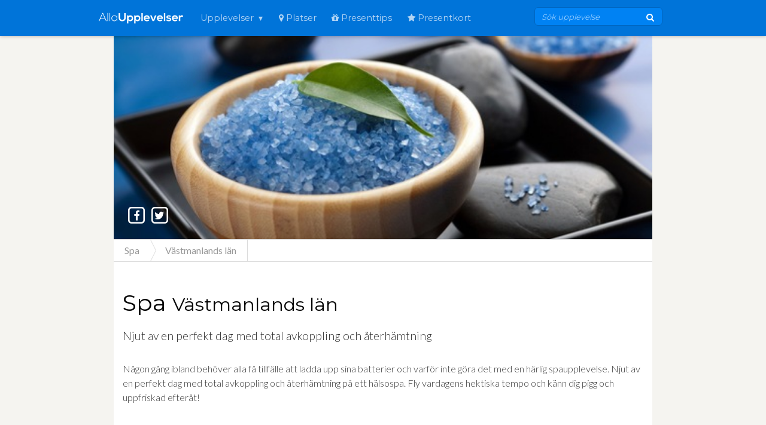

--- FILE ---
content_type: text/html; charset=utf-8
request_url: https://www.allaupplevelser.se/upplevelser/174-spa/plats/9-vastmanland
body_size: 4980
content:
<!DOCTYPE html>
<html>
<head>
<title>Spa i Västmanlands län - Jämför pris på AllaUpplevelser.se</title>
<meta content='width=device-width, initial-scale=1' name='viewport'>
<meta content='DqOJYLBzqwqZa1D_8LvtKEFv2s7q8znVmT1DSY3oQnA' name='google-site-verification'>
<meta name="description" content="Hitta bäst pris på upplevelsen Spa i Västmanlands län" />
<link href="https://www.allaupplevelser.se/upplevelser/174-spa" rel="canonical" />
<link rel="stylesheet" media="all" href="//d3d871l86drldx.cloudfront.net/assets/v2/application-c626b4377532fe5f840aac41177c30585b7c647c84b6c8e1a10abd55598a0992.css" data-turbolinks-track="true" />
<script src="//d3d871l86drldx.cloudfront.net/assets/v2/application-8c6548863ef6343dd8b29c219a8c450c5b49fc832fbd0369a9d09600dc1615af.js" data-turbolinks-track="true"></script>
<script async src='//use.fonticons.com/73d04dae.js'></script>
<link href='//fonts.googleapis.com/css?family=Lato:300,400|Noto+Serif|Playfair+Display:400,italic700|Open+Sans|Montserrat:400,700' rel='stylesheet'>
<link href='//maxcdn.bootstrapcdn.com/font-awesome/4.3.0/css/font-awesome.min.css' rel='stylesheet'>
<meta name="csrf-param" content="authenticity_token" />
<meta name="csrf-token" content="TQ4vC83WrOiBMSyLIfamOwOrWACwgJYI7fOIgYT23dyZ+CYGoGaRt+XCT/qpkbfMWUK5s1GLRUIFQilg4OKlhw==" />
<!-- Google Tag Manager trigger for Turbolinks -->
<script>
  $(document).on('turbolinks:load', function(){
    var url = window.location.href;
    dataLayer.push({
      'event':'pageView',
      'virtualUrl': url
      });
    });
</script>
 <!-- Google Tag Manager -->
 <script>(function(w,d,s,l,i){w[l]=w[l]||[];w[l].push({'gtm.start':
 new Date().getTime(),event:'gtm.js'});var f=d.getElementsByTagName(s)[0],
 j=d.createElement(s),dl=l!='dataLayer'?'&l='+l:'';j.async=true;j.src=
 '//www.googletagmanager.com/gtm.js?id='+i+dl;f.parentNode.insertBefore(j,f);
 })(window,document,'script','dataLayer','GTM-P92VK4');</script>
 <!-- End Google Tag Manager -->

<!-- / Google Tag Service -->
<script src='https://www.googletagservices.com/tag/js/gpt.js'></script>
<script>
  var googletag = googletag || {};
  googletag.cmd = googletag.cmd || [];
</script>
<meta property="og:title" content="Spa"></meta>
<meta property="og:type" content="activity"></meta>
<meta property="og:url" content="https://www.allaupplevelser.se/upplevelser/174-spa"></meta>
<meta property="og:image" content="//d3299in5s9fwaq.cloudfront.net/uploads/product/image/174/small_image.jpg"></meta>
<meta property="og:description" content="Någon gång ibland behöver alla få tillfälle att ladda upp sina batterier och varför inte göra det med en härlig spaupplevelse.  Njut av en perfekt dag med total avkoppling och återhämtning på ett hälsospa. Fly vardagens hektiska tempo och känn dig pigg och uppfriskad efteråt!"></meta>
</head>
<body>
<header class='navigation' role='banner'>
<div class='navigation-wrapper'>
<a class='logo' href='/'>
<img src="//d3d871l86drldx.cloudfront.net/assets/v2/logo-977af689575f0de1a33677439321bc91cdfdc0bfd985fadd9c45e2aa67212c0e.svg" alt="Logo 977af689575f0de1a33677439321bc91cdfdc0bfd985fadd9c45e2aa67212c0e" />
</a>
<a class='navigation-menu-button' href='#' id='js-mobile-menu'>
<i class='fa fa-bars fa-2x'></i>
</a>
<a class='navigation-menu-button' href='#' id='js-mobile-search-menu'>
<i class='fa fa-search fa-2x'></i>
</a>
<nav role='navigation'>
<ul class='navigation-menu show' id='js-navigation-menu'>
<li class='nav-link more'>
<a href="#">Upplevelser</a>
<ul class='submenu'>
<li>
<a href="/kategorier/1-mat-dryck"><i class='icon icon-2x icon-food'></i>
Mat &amp; dryck
</a></li>
<li>
<a href="/kategorier/5-skonhet"><i class='icon icon-2x icon-heart'></i>
Skönhet
</a></li>
<li>
<a href="/kategorier/7-motor"><i class='icon icon-2x icon-motor'></i>
Motor
</a></li>
<li>
<a href="/kategorier/11-djur-natur"><i class='icon icon-2x icon-nature'></i>
Djur &amp; natur
</a></li>
<li>
<a href="/kategorier/3-sport-fritid"><i class='icon icon-2x icon-sport'></i>
Sport &amp; fritid
</a></li>
<li>
<a href="/kategorier/13-kultur"><i class='icon icon-2x icon-culture'></i>
Kultur
</a></li>
<li>
<a href="/kategorier/9-aventyr"><i class='icon icon-2x icon-adventure'></i>
Äventyr
</a></li>
<li>
<a href="/upplevelser-for-tva"><i class='icon icon-2x icon-group'></i>
För två
</a></li>
</ul>
</li>
<li class='nav-link nav-counties'>
<a href="/platser"><i class='fa fa-map-marker'></i>
Platser
</a></li>
<li class='nav-link nav-themes'>
<a href="/presenttips"><i class='fa fa-gift'></i>
Presenttips
</a></li>
<li class='nav-link nav-vouchers'>
<a href="/presentkort"><i class='fa fa-star'></i>
Presentkort
</a></li>
</ul>
</nav>
<div class='navigation-tools'>
<div class='search-bar'>
<form action="/sok" accept-charset="UTF-8" method="get"><input name="utf8" type="hidden" value="&#x2713;" />
<input name='term' placeholder='Sök upplevelse' type='search'>
<button type='submit'>
<i class='fa fa-search'></i>
</button>
</form>

</div>
</div>
</div>
</header>

<div class='wrapper narrow'>
<div data-id='174' id='product' itemscope itemtype='http://data-vocabulary.org/Product'>
<meta content='//d3299in5s9fwaq.cloudfront.net/uploads/product/image/174/full_image.jpg' itemprop='image'>
<div class='hero' data-src-retina='//d3299in5s9fwaq.cloudfront.net/uploads/product/image/174/full_retina_image.jpg' data-src='//d3299in5s9fwaq.cloudfront.net/uploads/product/image/174/full_image.jpg'>
<div class='hero-inner'>
<div class='hero-copy condensed'>
<ul class='hero-toolbar'>
<li>
<a data-trigger="share" class="btn-share" title="Dela på facebook" href="http://www.facebook.com/sharer.php?u=https://www.allaupplevelser.se/upplevelser/174-spa"><span class='fa-stack'>
<i class='fa fa-square-o fa-stack-2x'></i>
<i class='fa fa-facebook fa-stack-1x'></i>
</span>
</a><a data-trigger="share" class="btn-share" title="Dela på twitter" href="http://twitter.com/share?text=Spa&amp;url=https://www.allaupplevelser.se/upplevelser/174-spa"><span class='fa-stack'>
<i class='fa fa-square-o fa-stack-2x'></i>
<i class='fa fa-twitter fa-stack-1x'></i>
</span>
</a></li>
<li>
<span class='rating'><span><span class="star"></span><span class="star full"></span><span class="star full"></span><span class="star full"></span><span class="star full"></span></span></span>
</li>
</ul>
</div>
</div>
</div>
<div class='breadcrumb'>
<div itemref="breadcrumb_1" itemtype="http://data-vocabulary.org/Breadcrumb" itemscope="itemscope" id="breadcrumb_0"><a itemprop="url" href="/upplevelser/174-spa"><span itemprop="title">Spa</span></a></div>
<div itemprop="child" itemtype="http://data-vocabulary.org/Breadcrumb" itemscope="itemscope" id="breadcrumb_1"><a itemprop="url" href="/upplevelser/174-spa/plats/9-vastmanland"><span itemprop="title">Västmanlands län</span></a></div>
</div>
<div class='container'>
<div class='product-body'>
<h1 itemprop='name'>Spa <small itemscope="itemscope" itemtype="http://schema.org/Place"><span itemprop="name">Västmanlands län</span></small></h1>
<p class='lead'>Njut av en perfekt dag med total avkoppling och återhämtning</p>
<p itemprop='description'>Någon gång ibland behöver alla få tillfälle att ladda upp sina batterier och varför inte göra det med en härlig spaupplevelse.  Njut av en perfekt dag med total avkoppling och återhämtning på ett hälsospa. Fly vardagens hektiska tempo och känn dig pigg och uppfriskad efteråt!</p>
</div>
</div>
<div class='filter-container colorful'>
<div class='filter'>
<form action="/upplevelser/174-spa/plats/9-vastmanland" accept-charset="UTF-8" method="get"><input name="utf8" type="hidden" value="&#x2713;" />
<ul class='filter-list dropish'>
<li class='mammut'>
<a href='javascript:void(0)'>
Västmanlands län
<i class='fa fa-map-marker'></i>
</a>
<div class='dropish-container'>
<div class='col'>
<a href="/upplevelser/174-spa/plats/19-blekinge">Blekinge län</a>
</div>
<div class='col'>
<span style='color: #9a9a9a'>Dalarnas län</span>
</div>
<div class='col'>
<span style='color: #9a9a9a'>Gävleborgs län</span>
</div>
<div class='col'>
<span style='color: #9a9a9a'>Gotlands län</span>
</div>
<div class='col'>
<a href="/upplevelser/174-spa/plats/17-halland">Hallands län</a>
</div>
<div class='col'>
<a href="/upplevelser/174-spa/plats/3-jamtland">Jämtlands län</a>
</div>
<div class='col'>
<span style='color: #9a9a9a'>Jönköpings län</span>
</div>
<div class='col'>
<span style='color: #9a9a9a'>Kalmar län</span>
</div>
<div class='col'>
<span style='color: #9a9a9a'>Kronobergs län</span>
</div>
<div class='col'>
<a href="/upplevelser/174-spa/plats/1-norrbotten">Norrbottens län</a>
</div>
<div class='col'>
<a href="/upplevelser/174-spa/plats/8-orebro">Örebro län</a>
</div>
<div class='col'>
<a href="/upplevelser/174-spa/plats/13-ostergotland">Östergötlands län</a>
</div>
<div class='col'>
<a href="/upplevelser/174-spa/plats/20-skane">Skåne län</a>
</div>
<div class='col'>
<span style='color: #9a9a9a'>Södermanlands län</span>
</div>
<div class='col'>
<a href="/upplevelser/174-spa/plats/11-stockholm">Stockholms län</a>
</div>
<div class='col'>
<a href="/upplevelser/174-spa/plats/10-uppsala">Uppsala län</a>
</div>
<div class='col'>
<a href="/upplevelser/174-spa/plats/7-varmland">Värmlands län</a>
</div>
<div class='col'>
<span style='color: #9a9a9a'>Västerbottens län</span>
</div>
<div class='col'>
<a href="/upplevelser/174-spa/plats/4-vasternorrland">Västernorrlands län</a>
</div>
<div class='col'>
<a href="/upplevelser/174-spa/plats/9-vastmanland">Västmanlands län</a>
</div>
<div class='col'>
<a href="/upplevelser/174-spa/plats/21-vastra-gotaland">Västra götalands län</a>
</div>
</div>
</li>
<li class='mammut'>
<a href='javascript:void(0)'>
Välj ort
<i class='fa fa-location-arrow'></i>
</a>
<div class='dropish-container small'>
<div class='row'><a href="/upplevelser/174-spa/ort/100-skinnskatteberg">Skinnskatteberg</a></div>
<div class='row'><a href="/upplevelser/174-spa/ort/25-vasteras">Västerås</a></div>
</div>
</li>
<li class='info'>
Visar 2 upplevelser

i
<span class='filter-badge'>
Västmanlands län
<a rel="nofollow" href="/upplevelser/174-spa"><i class='fa fa-times-circle'></i>
</a></span>
</li>
</ul>
</form>

</div>
</div>
<div class='container'>
<span itemprop='offerDetails' itemscope itemtype='&quot;http://data-vocabulary.org/Offer-aggregate'>
<meta content='1250' itemprop='lowPrice'>
<meta content='5245' itemprop='highPrice'>
<meta content='SEK' itemprop='currency'>
<meta content='2' itemprop='offerCount'>
</span>
<div class='product-offers'>
</div>
<div class='offer-container'>
<div class='offer' data-id='8075' data-price='1250' data-seller='Liveit'>
<div class='offer-price'>
<a data-external="true" rel="nofollow" target="_blank" data-rdr="price" href="/offers/8075/redirect">1 250 kr
</a></div>
<div class='offer-copy'>
<div class='offer-name'>
<a data-external="true" rel="nofollow" target="_blank" data-rdr="title" href="/offers/8075/redirect">Spadag på färna herrgård
</a></div>
<div class='offer-locations' data-locations='[&quot;Skinnskatteberg&quot;]'></div>
</div>
<div class='offer-store'>
<a data-external="true" rel="nofollow" target="_blank" data-rdr="logo" href="/offers/8075/redirect"><img height="30" alt="Liveit" src="//d3d871l86drldx.cloudfront.net/assets/v2/logos/liveit-53ac572dcdb3a65812e2d7d89508116797d81636fd265341d7d12e92714e2a8b.png" />
</a></div>
<div class='offer-action'>
<a data-external="true" rel="nofollow" target="_blank" class="offer-btn" data-rdr="btn" href="/offers/8075/redirect">Gå till upplevelse
</a></div>
</div>
</div>
<div class='offer-container'>
<div class='offer' data-id='7996' data-price='5245' data-seller='Liveit'>
<div class='offer-price'>
<a data-external="true" rel="nofollow" target="_blank" data-rdr="price" href="/offers/7996/redirect">5 245 kr
</a></div>
<div class='offer-copy'>
<div class='offer-name'>
<a data-external="true" rel="nofollow" target="_blank" data-rdr="title" href="/offers/7996/redirect">Spa-weekend för två
</a></div>
<div class='offer-locations' data-locations='[&quot;Skinnskatteberg&quot;,&quot;Stockholm&quot;,&quot;Strömstad&quot;,&quot;Varberg&quot;]'></div>
</div>
<div class='offer-store'>
<a data-external="true" rel="nofollow" target="_blank" data-rdr="logo" href="/offers/7996/redirect"><img height="30" alt="Liveit" src="//d3d871l86drldx.cloudfront.net/assets/v2/logos/liveit-53ac572dcdb3a65812e2d7d89508116797d81636fd265341d7d12e92714e2a8b.png" />
</a></div>
<div class='offer-action'>
<a data-external="true" rel="nofollow" target="_blank" class="offer-btn" data-rdr="btn" href="/offers/7996/redirect">Gå till upplevelse
</a></div>
</div>
</div>

<div class='product-flash'>
<a href="/upplevelser/174-spa">Visa Spa för hela Sverige (2)</a>
<small>eller</small>
<a href="/platser/9-vastmanland">Visa alla upplevelser i Västmanlands län</a>
</div>
</div>
<div class='container'>
<div class="gpt-ad" id="gpt-slot-123" data-gpt-path="/379195528/AU_embedded" data-gpt-dimensions="{&quot;desktop&quot;:[728,90],&quot;tablet&quot;:[728,90],&quot;mobile&quot;:[300,250]}" data-gpt-div-id="gpt-slot-123"></div>
</div>
<div class='block-header'>
<h2>
Läs hur andra upplever <strong>Spa</strong>
</h2>
</div>
<div class='container'>
<div class='product-reviews'>

</div>
<div class='review-form'>
<strong>
<i class='icon icon-comments'></i>
Har du upplevt detta?
</strong>
Ge ditt betyg och berätta för oss andra vad du tyckte :)
<label class='review-btn' for='modal-review'>
<div class='modal-trigger'>Recensera</div>
</label>
</div>
<div class='modal'>
<input class='modal-state' id='modal-review' type='checkbox'>
<div class='modal-fade-screen'>
<div class='modal-inner'>
<div class='modal-close' for='modal-review'></div>
<h3>Berätta om din upplevelse! (Spa)</h3>
<p class='modal-intro'>Beskriv hur du upplevde Spa och inspirera andra.</p>
<p class='modal-content'>
<form class="new_review" id="new_review" action="/upplevelser/174-spa/reviews.js" accept-charset="UTF-8" data-remote="true" method="post"><input name="utf8" type="hidden" value="&#x2713;" /><div class='form-group'>
<input required="required" placeholder="Rubrik" type="text" name="review[headline]" id="review_headline" />
</div>
<div class='form-group'>
<textarea minlength="20" required="required" autocapitalize="sentences" placeholder="Beskriv din upplevelse. Minst 20 ord." name="review[body]" id="review_body">
</textarea>
</div>
<div class='form-group'>
<select name="review[rating]" id="review_rating"><option value="">Ditt betyg</option>
<option value="1">1</option>
<option value="2">2</option>
<option value="3">3</option>
<option value="4">4</option>
<option value="5">5</option></select>
</div>
<div class='form-splitview'>
<div class='form-group'>
<input required="required" autocorrect="false" placeholder="Ditt namn" type="text" name="review[author]" id="review_author" />
</div>
<div class='form-group'>
<input required="required" placeholder="Din Epost (visas ej)" type="email" name="review[email]" id="review_email" />
</div>
</div>
<input type="submit" name="commit" value="Recensera!" class="btn-block" />
</form></p>
</div>
</div>
</div>

</div>
<div class='block-header'>
<h2>Liknande upplevelser</h2>
</div>
<div class='container'>
<div class='products'>
<div class='product'>
<div class='product-image'>
<a href="/upplevelser/116-lerinpackning"><img alt="Lerinpackning" src="//d3299in5s9fwaq.cloudfront.net/uploads/product/image/116/small_image.jpg" />
</a></div>
<div class='product-header'>
<div class='product-name'>
<a href="/upplevelser/116-lerinpackning">Lerinpackning
</a></div>
<div class='product-price'>
<small>Från</small>
595:-
</div>
</div>
<div class='product-copy'>
<p>En vitaliserande upplevelse</p>
</div>
</div>
<div class='product'>
<div class='product-image'>
<a href="/upplevelser/133-ljusterapi"><img alt="Ljusterapi" src="//d3299in5s9fwaq.cloudfront.net/uploads/product/image/133/small_image.jpg" />
</a></div>
<div class='product-header'>
<div class='product-name'>
<a href="/upplevelser/133-ljusterapi">Ljusterapi
</a></div>
<div class='product-price'>
<small>Från</small>
299:-
</div>
</div>
<div class='product-copy'>
<p>Kom undan mörkret, ta en ljusterapi!</p>
</div>
</div>
<div class='product'>
<div class='product-image'>
<a href="/upplevelser/96-hamam-turkiskt-bad"><img alt="Hamam - Turkiskt bad" src="//d3299in5s9fwaq.cloudfront.net/uploads/product/image/96/small_image.jpg" />
</a></div>
<div class='product-header'>
<div class='product-name'>
<a href="/upplevelser/96-hamam-turkiskt-bad">Hamam - Turkiskt bad
</a></div>
<div class='product-price'>
<small>Från</small>
645:-
</div>
</div>
<div class='product-copy'>
<p>Kliv in i denna avslappnande miljö präglad av värme, vatten och ånga</p>
</div>
</div>
<div class='product'>
<div class='product-image'>
<a href="/upplevelser/42-fiskpedikyr"><img alt="Fiskpedikyr" src="//d3299in5s9fwaq.cloudfront.net/uploads/product/image/42/small_image.jpg" />
</a></div>
<div class='product-header'>
<div class='product-name'>
<a href="/upplevelser/42-fiskpedikyr">Fiskpedikyr
</a></div>
<div class='product-price'>
<small>Från</small>
295:-
</div>
</div>
<div class='product-copy'>
<p>Låt fiskarna göra dina fötter renare, mjukare och hälsosamma!</p>
</div>
</div>
<div class='product'>
<div class='product-image'>
<a href="/upplevelser/70-floating"><img alt="Floating" src="//d3299in5s9fwaq.cloudfront.net/uploads/product/image/70/small_image.jpg" />
</a></div>
<div class='product-header'>
<div class='product-name'>
<a href="/upplevelser/70-floating">Floating
</a></div>
<div class='product-price'>
<small>Från</small>
495:-
</div>
</div>
<div class='product-copy'>
<p>Upplev fullständig avslappning i floating-tankens behagliga värme</p>
</div>
</div>
<div class='product'>
<div class='product-image'>
<a href="/upplevelser/147-lugna-sinnet"><img alt="Lugna sinnet" src="//d3299in5s9fwaq.cloudfront.net/uploads/product/image/147/small_image.jpg" />
</a></div>
<div class='product-header'>
<div class='product-name'>
<a href="/upplevelser/147-lugna-sinnet">Lugna sinnet
</a></div>
<div class='product-price'>
<small>Från</small>
680:-
</div>
</div>
<div class='product-copy'>
<p>Uppfriskande upplevelse med avkoppling för kropp och själ</p>
</div>
</div>

</div>
</div>
</div>

</div>
<footer class='footer' role='contentinfo'>
<div class='footer-logo'>
<img src="//d3d871l86drldx.cloudfront.net/assets/v2/icon-63655e2c9bd7e6b83b1e5bc548881f1bb263f4eaed4f475365d037f9f550d528.svg" alt="Icon" />
</div>
<div class='footer-links'>
<ul>
<li>
<h3>populära platser</h3>
</li>
<li>
<a href="/orter/3-stockholm">Stockholm</a>
</li>
<li>
<a href="/orter/2-goteborg">Göteborg</a>
</li>
<li>
<a href="/orter/14-malmo">Malmö</a>
</li>
<li>
<a href="/orter/25-vasteras">Västerås</a>
</li>
<li>
<a href="/orter/5-uppsala">Uppsala</a>
</li>
</ul>
<ul>
<li>
<h3>hjälp</h3>
</li>
<li>
<a href="/vanliga-fr%C3%A5gor">Vanliga frågor</a>
</li>
</ul>
<ul>
<li>
<h3>företagsinfo</h3>
</li>
<li>
<a href="/om-oss">Om oss</a>
</li>
<li>
<a href="mailto:support@allaupplevelser.se">Kontakta</a>
</li>
<li>
<a href="http://parfymeronline.se/">Jämför pris på parfym</a>
</li>
</ul>
</div>
<hr>
<p>AllaUpplevelser drivs av bolaget Levitate AB som utvecklar och driver intressanta tjänster och webbsidor.</p>
<p>© 2010-2024 AllaUpplevelser.se</p>
</footer>

</body>
</html>


--- FILE ---
content_type: text/html; charset=utf-8
request_url: https://www.google.com/recaptcha/api2/aframe
body_size: 183
content:
<!DOCTYPE HTML><html><head><meta http-equiv="content-type" content="text/html; charset=UTF-8"></head><body><script nonce="UDrfi0CSBHlZv8UtxfhbZA">/** Anti-fraud and anti-abuse applications only. See google.com/recaptcha */ try{var clients={'sodar':'https://pagead2.googlesyndication.com/pagead/sodar?'};window.addEventListener("message",function(a){try{if(a.source===window.parent){var b=JSON.parse(a.data);var c=clients[b['id']];if(c){var d=document.createElement('img');d.src=c+b['params']+'&rc='+(localStorage.getItem("rc::a")?sessionStorage.getItem("rc::b"):"");window.document.body.appendChild(d);sessionStorage.setItem("rc::e",parseInt(sessionStorage.getItem("rc::e")||0)+1);localStorage.setItem("rc::h",'1769914864054');}}}catch(b){}});window.parent.postMessage("_grecaptcha_ready", "*");}catch(b){}</script></body></html>

--- FILE ---
content_type: text/css
request_url: https://d3d871l86drldx.cloudfront.net/assets/v2/application-c626b4377532fe5f840aac41177c30585b7c647c84b6c8e1a10abd55598a0992.css
body_size: 15022
content:
/*! normalize.css v3.0.2 | MIT License | git.io/normalize */html{font-family:sans-serif;-ms-text-size-adjust:100%;-webkit-text-size-adjust:100%}body{margin:0}article,aside,details,figcaption,figure,footer,header,hgroup,main,menu,nav,section,summary{display:block}audio,canvas,progress,video{display:inline-block;vertical-align:baseline}audio:not([controls]){display:none;height:0}[hidden],template{display:none}a{background-color:transparent}a:active,a:hover{outline:0}abbr[title]{border-bottom:1px dotted}b,strong{font-weight:bold}dfn{font-style:italic}h1{font-size:2em;margin:0.67em 0}mark{background:#ff0;color:#000}small{font-size:80%}sub,sup{font-size:75%;line-height:0;position:relative;vertical-align:baseline}sup{top:-0.5em}sub{bottom:-0.25em}img{border:0}svg:not(:root){overflow:hidden}figure{margin:1em 40px}hr{-moz-box-sizing:content-box;box-sizing:content-box;height:0}pre{overflow:auto}code,kbd,pre,samp{font-family:monospace, monospace;font-size:1em}button,input,optgroup,select,textarea{color:inherit;font:inherit;margin:0}button{overflow:visible}button,select{text-transform:none}button,html input[type="button"],input[type="reset"],input[type="submit"]{-webkit-appearance:button;cursor:pointer}button[disabled],html input[disabled]{cursor:default}button::-moz-focus-inner,input::-moz-focus-inner{border:0;padding:0}input{line-height:normal}input[type="checkbox"],input[type="radio"]{box-sizing:border-box;padding:0}input[type="number"]::-webkit-inner-spin-button,input[type="number"]::-webkit-outer-spin-button{height:auto}input[type="search"]{-webkit-appearance:textfield;-moz-box-sizing:content-box;-webkit-box-sizing:content-box;box-sizing:content-box}input[type="search"]::-webkit-search-cancel-button,input[type="search"]::-webkit-search-decoration{-webkit-appearance:none}fieldset{border:1px solid #c0c0c0;margin:0 2px;padding:0.35em 0.625em 0.75em}legend{border:0;padding:0}textarea{overflow:auto}optgroup{font-weight:bold}table{border-collapse:collapse;border-spacing:0}td,th{padding:0}html{box-sizing:border-box}*,*::after,*::before{box-sizing:inherit}/*!
 *  Font Awesome 4.3.0 by @davegandy - http://fontawesome.io - @fontawesome
 *  License - http://fontawesome.io/license (Font: SIL OFL 1.1, CSS: MIT License)
 */@font-face{font-family:'FontAwesome';src:url("//d3d871l86drldx.cloudfront.net/assets/v2/font-awesome/fontawesome-webfont-cbb644d0ee730ea57dd5fbae35ef5ba4a41d57a254a6b1215de5c9ff8a321c2d.eot");src:url("//d3d871l86drldx.cloudfront.net/assets/v2/font-awesome/fontawesome-webfont-cbb644d0ee730ea57dd5fbae35ef5ba4a41d57a254a6b1215de5c9ff8a321c2d.eot?#iefix") format("embedded-opentype"),url("//d3d871l86drldx.cloudfront.net/assets/v2/font-awesome/fontawesome-webfont-aadc3580d2b64ff5a7e6f1425587db4e8b033efcbf8f5c332ca52a5ed580c87c.woff2") format("woff2"),url("//d3d871l86drldx.cloudfront.net/assets/v2/font-awesome/fontawesome-webfont-e3870de89716b72cb61a4bba0e17c75783b361cdaba35ea96961c3070bd8ca18.woff") format("woff"),url("//d3d871l86drldx.cloudfront.net/assets/v2/font-awesome/fontawesome-webfont-9e540a087924a6e64790149d735cac022640e4fa6bff6bd65f5e9f41529bf0b3.ttf") format("truetype"),url("//d3d871l86drldx.cloudfront.net/assets/v2/font-awesome/fontawesome-webfont-bfdef833219a6edffd9c3cbc28db72739d22bb4d20cc2e2f8d56a7a4d408a206.svg#fontawesomeregular") format("svg");font-weight:normal;font-style:normal}.fa{display:inline-block;font:normal normal normal 14px/1 FontAwesome;font-size:inherit;text-rendering:auto;-webkit-font-smoothing:antialiased;-moz-osx-font-smoothing:grayscale;transform:translate(0, 0)}.fa-lg{font-size:1.3333333333em;line-height:0.75em;vertical-align:-15%}.fa-2x{font-size:2em}.fa-3x{font-size:3em}.fa-4x{font-size:4em}.fa-5x{font-size:5em}.fa-fw{width:1.2857142857em;text-align:center}.fa-ul{padding-left:0;margin-left:2.1428571429em;list-style-type:none}.fa-ul>li{position:relative}.fa-li{position:absolute;left:-2.1428571429em;width:2.1428571429em;top:0.1428571429em;text-align:center}.fa-li.fa-lg{left:-1.8571428571em}.fa-border{padding:.2em .25em .15em;border:solid 0.08em #eee;border-radius:.1em}.pull-right{float:right}.pull-left{float:left}.fa.pull-left{margin-right:.3em}.fa.pull-right{margin-left:.3em}.fa-spin{-webkit-animation:fa-spin 2s infinite linear;animation:fa-spin 2s infinite linear}.fa-pulse{-webkit-animation:fa-spin 1s infinite steps(8);animation:fa-spin 1s infinite steps(8)}@-webkit-keyframes fa-spin{0%{-webkit-transform:rotate(0deg);transform:rotate(0deg)}100%{-webkit-transform:rotate(359deg);transform:rotate(359deg)}}@keyframes fa-spin{0%{-webkit-transform:rotate(0deg);transform:rotate(0deg)}100%{-webkit-transform:rotate(359deg);transform:rotate(359deg)}}.fa-rotate-90{filter:progid:DXImageTransform.Microsoft.BasicImage(rotation=1);-webkit-transform:rotate(90deg);-ms-transform:rotate(90deg);transform:rotate(90deg)}.fa-rotate-180{filter:progid:DXImageTransform.Microsoft.BasicImage(rotation=2);-webkit-transform:rotate(180deg);-ms-transform:rotate(180deg);transform:rotate(180deg)}.fa-rotate-270{filter:progid:DXImageTransform.Microsoft.BasicImage(rotation=3);-webkit-transform:rotate(270deg);-ms-transform:rotate(270deg);transform:rotate(270deg)}.fa-flip-horizontal{filter:progid:DXImageTransform.Microsoft.BasicImage(rotation=0);-webkit-transform:scale(-1, 1);-ms-transform:scale(-1, 1);transform:scale(-1, 1)}.fa-flip-vertical{filter:progid:DXImageTransform.Microsoft.BasicImage(rotation=2);-webkit-transform:scale(1, -1);-ms-transform:scale(1, -1);transform:scale(1, -1)}:root .fa-rotate-90,:root .fa-rotate-180,:root .fa-rotate-270,:root .fa-flip-horizontal,:root .fa-flip-vertical{filter:none}.fa-stack{position:relative;display:inline-block;width:2em;height:2em;line-height:2em;vertical-align:middle}.fa-stack-1x,.fa-stack-2x{position:absolute;left:0;width:100%;text-align:center}.fa-stack-1x{line-height:inherit}.fa-stack-2x{font-size:2em}.fa-inverse{color:#fff}.fa-glass:before{content:""}.fa-music:before{content:""}.fa-search:before{content:""}.fa-envelope-o:before{content:""}.fa-heart:before{content:""}.fa-star:before{content:""}.fa-star-o:before{content:""}.fa-user:before{content:""}.fa-film:before{content:""}.fa-th-large:before{content:""}.fa-th:before{content:""}.fa-th-list:before{content:""}.fa-check:before{content:""}.fa-remove:before,.fa-close:before,.fa-times:before{content:""}.fa-search-plus:before{content:""}.fa-search-minus:before{content:""}.fa-power-off:before{content:""}.fa-signal:before{content:""}.fa-gear:before,.fa-cog:before{content:""}.fa-trash-o:before{content:""}.fa-home:before{content:""}.fa-file-o:before{content:""}.fa-clock-o:before{content:""}.fa-road:before{content:""}.fa-download:before{content:""}.fa-arrow-circle-o-down:before{content:""}.fa-arrow-circle-o-up:before{content:""}.fa-inbox:before{content:""}.fa-play-circle-o:before{content:""}.fa-rotate-right:before,.fa-repeat:before{content:""}.fa-refresh:before{content:""}.fa-list-alt:before{content:""}.fa-lock:before{content:""}.fa-flag:before{content:""}.fa-headphones:before{content:""}.fa-volume-off:before{content:""}.fa-volume-down:before{content:""}.fa-volume-up:before{content:""}.fa-qrcode:before{content:""}.fa-barcode:before{content:""}.fa-tag:before{content:""}.fa-tags:before{content:""}.fa-book:before{content:""}.fa-bookmark:before{content:""}.fa-print:before{content:""}.fa-camera:before{content:""}.fa-font:before{content:""}.fa-bold:before{content:""}.fa-italic:before{content:""}.fa-text-height:before{content:""}.fa-text-width:before{content:""}.fa-align-left:before{content:""}.fa-align-center:before{content:""}.fa-align-right:before{content:""}.fa-align-justify:before{content:""}.fa-list:before{content:""}.fa-dedent:before,.fa-outdent:before{content:""}.fa-indent:before{content:""}.fa-video-camera:before{content:""}.fa-photo:before,.fa-image:before,.fa-picture-o:before{content:""}.fa-pencil:before{content:""}.fa-map-marker:before{content:""}.fa-adjust:before{content:""}.fa-tint:before{content:""}.fa-edit:before,.fa-pencil-square-o:before{content:""}.fa-share-square-o:before{content:""}.fa-check-square-o:before{content:""}.fa-arrows:before{content:""}.fa-step-backward:before{content:""}.fa-fast-backward:before{content:""}.fa-backward:before{content:""}.fa-play:before{content:""}.fa-pause:before{content:""}.fa-stop:before{content:""}.fa-forward:before{content:""}.fa-fast-forward:before{content:""}.fa-step-forward:before{content:""}.fa-eject:before{content:""}.fa-chevron-left:before{content:""}.fa-chevron-right:before{content:""}.fa-plus-circle:before{content:""}.fa-minus-circle:before{content:""}.fa-times-circle:before{content:""}.fa-check-circle:before{content:""}.fa-question-circle:before{content:""}.fa-info-circle:before{content:""}.fa-crosshairs:before{content:""}.fa-times-circle-o:before{content:""}.fa-check-circle-o:before{content:""}.fa-ban:before{content:""}.fa-arrow-left:before{content:""}.fa-arrow-right:before{content:""}.fa-arrow-up:before{content:""}.fa-arrow-down:before{content:""}.fa-mail-forward:before,.fa-share:before{content:""}.fa-expand:before{content:""}.fa-compress:before{content:""}.fa-plus:before{content:""}.fa-minus:before{content:""}.fa-asterisk:before{content:""}.fa-exclamation-circle:before{content:""}.fa-gift:before{content:""}.fa-leaf:before{content:""}.fa-fire:before{content:""}.fa-eye:before{content:""}.fa-eye-slash:before{content:""}.fa-warning:before,.fa-exclamation-triangle:before{content:""}.fa-plane:before{content:""}.fa-calendar:before{content:""}.fa-random:before{content:""}.fa-comment:before{content:""}.fa-magnet:before{content:""}.fa-chevron-up:before{content:""}.fa-chevron-down:before{content:""}.fa-retweet:before{content:""}.fa-shopping-cart:before{content:""}.fa-folder:before{content:""}.fa-folder-open:before{content:""}.fa-arrows-v:before{content:""}.fa-arrows-h:before{content:""}.fa-bar-chart-o:before,.fa-bar-chart:before{content:""}.fa-twitter-square:before{content:""}.fa-facebook-square:before{content:""}.fa-camera-retro:before{content:""}.fa-key:before{content:""}.fa-gears:before,.fa-cogs:before{content:""}.fa-comments:before{content:""}.fa-thumbs-o-up:before{content:""}.fa-thumbs-o-down:before{content:""}.fa-star-half:before{content:""}.fa-heart-o:before{content:""}.fa-sign-out:before{content:""}.fa-linkedin-square:before{content:""}.fa-thumb-tack:before{content:""}.fa-external-link:before{content:""}.fa-sign-in:before{content:""}.fa-trophy:before{content:""}.fa-github-square:before{content:""}.fa-upload:before{content:""}.fa-lemon-o:before{content:""}.fa-phone:before{content:""}.fa-square-o:before{content:""}.fa-bookmark-o:before{content:""}.fa-phone-square:before{content:""}.fa-twitter:before{content:""}.fa-facebook-f:before,.fa-facebook:before{content:""}.fa-github:before{content:""}.fa-unlock:before{content:""}.fa-credit-card:before{content:""}.fa-rss:before{content:""}.fa-hdd-o:before{content:""}.fa-bullhorn:before{content:""}.fa-bell:before{content:""}.fa-certificate:before{content:""}.fa-hand-o-right:before{content:""}.fa-hand-o-left:before{content:""}.fa-hand-o-up:before{content:""}.fa-hand-o-down:before{content:""}.fa-arrow-circle-left:before{content:""}.fa-arrow-circle-right:before{content:""}.fa-arrow-circle-up:before{content:""}.fa-arrow-circle-down:before{content:""}.fa-globe:before{content:""}.fa-wrench:before{content:""}.fa-tasks:before{content:""}.fa-filter:before{content:""}.fa-briefcase:before{content:""}.fa-arrows-alt:before{content:""}.fa-group:before,.fa-users:before{content:""}.fa-chain:before,.fa-link:before{content:""}.fa-cloud:before{content:""}.fa-flask:before{content:""}.fa-cut:before,.fa-scissors:before{content:""}.fa-copy:before,.fa-files-o:before{content:""}.fa-paperclip:before{content:""}.fa-save:before,.fa-floppy-o:before{content:""}.fa-square:before{content:""}.fa-navicon:before,.fa-reorder:before,.fa-bars:before{content:""}.fa-list-ul:before{content:""}.fa-list-ol:before{content:""}.fa-strikethrough:before{content:""}.fa-underline:before{content:""}.fa-table:before{content:""}.fa-magic:before{content:""}.fa-truck:before{content:""}.fa-pinterest:before{content:""}.fa-pinterest-square:before{content:""}.fa-google-plus-square:before{content:""}.fa-google-plus:before{content:""}.fa-money:before{content:""}.fa-caret-down:before{content:""}.fa-caret-up:before{content:""}.fa-caret-left:before{content:""}.fa-caret-right:before{content:""}.fa-columns:before{content:""}.fa-unsorted:before,.fa-sort:before{content:""}.fa-sort-down:before,.fa-sort-desc:before{content:""}.fa-sort-up:before,.fa-sort-asc:before{content:""}.fa-envelope:before{content:""}.fa-linkedin:before{content:""}.fa-rotate-left:before,.fa-undo:before{content:""}.fa-legal:before,.fa-gavel:before{content:""}.fa-dashboard:before,.fa-tachometer:before{content:""}.fa-comment-o:before{content:""}.fa-comments-o:before{content:""}.fa-flash:before,.fa-bolt:before{content:""}.fa-sitemap:before{content:""}.fa-umbrella:before{content:""}.fa-paste:before,.fa-clipboard:before{content:""}.fa-lightbulb-o:before{content:""}.fa-exchange:before{content:""}.fa-cloud-download:before{content:""}.fa-cloud-upload:before{content:""}.fa-user-md:before{content:""}.fa-stethoscope:before{content:""}.fa-suitcase:before{content:""}.fa-bell-o:before{content:""}.fa-coffee:before{content:""}.fa-cutlery:before{content:""}.fa-file-text-o:before{content:""}.fa-building-o:before{content:""}.fa-hospital-o:before{content:""}.fa-ambulance:before{content:""}.fa-medkit:before{content:""}.fa-fighter-jet:before{content:""}.fa-beer:before{content:""}.fa-h-square:before{content:""}.fa-plus-square:before{content:""}.fa-angle-double-left:before{content:""}.fa-angle-double-right:before{content:""}.fa-angle-double-up:before{content:""}.fa-angle-double-down:before{content:""}.fa-angle-left:before{content:""}.fa-angle-right:before{content:""}.fa-angle-up:before{content:""}.fa-angle-down:before{content:""}.fa-desktop:before{content:""}.fa-laptop:before{content:""}.fa-tablet:before{content:""}.fa-mobile-phone:before,.fa-mobile:before{content:""}.fa-circle-o:before{content:""}.fa-quote-left:before{content:""}.fa-quote-right:before{content:""}.fa-spinner:before{content:""}.fa-circle:before{content:""}.fa-mail-reply:before,.fa-reply:before{content:""}.fa-github-alt:before{content:""}.fa-folder-o:before{content:""}.fa-folder-open-o:before{content:""}.fa-smile-o:before{content:""}.fa-frown-o:before{content:""}.fa-meh-o:before{content:""}.fa-gamepad:before{content:""}.fa-keyboard-o:before{content:""}.fa-flag-o:before{content:""}.fa-flag-checkered:before{content:""}.fa-terminal:before{content:""}.fa-code:before{content:""}.fa-mail-reply-all:before,.fa-reply-all:before{content:""}.fa-star-half-empty:before,.fa-star-half-full:before,.fa-star-half-o:before{content:""}.fa-location-arrow:before{content:""}.fa-crop:before{content:""}.fa-code-fork:before{content:""}.fa-unlink:before,.fa-chain-broken:before{content:""}.fa-question:before{content:""}.fa-info:before{content:""}.fa-exclamation:before{content:""}.fa-superscript:before{content:""}.fa-subscript:before{content:""}.fa-eraser:before{content:""}.fa-puzzle-piece:before{content:""}.fa-microphone:before{content:""}.fa-microphone-slash:before{content:""}.fa-shield:before{content:""}.fa-calendar-o:before{content:""}.fa-fire-extinguisher:before{content:""}.fa-rocket:before{content:""}.fa-maxcdn:before{content:""}.fa-chevron-circle-left:before{content:""}.fa-chevron-circle-right:before{content:""}.fa-chevron-circle-up:before{content:""}.fa-chevron-circle-down:before{content:""}.fa-html5:before{content:""}.fa-css3:before{content:""}.fa-anchor:before{content:""}.fa-unlock-alt:before{content:""}.fa-bullseye:before{content:""}.fa-ellipsis-h:before{content:""}.fa-ellipsis-v:before{content:""}.fa-rss-square:before{content:""}.fa-play-circle:before{content:""}.fa-ticket:before{content:""}.fa-minus-square:before{content:""}.fa-minus-square-o:before{content:""}.fa-level-up:before{content:""}.fa-level-down:before{content:""}.fa-check-square:before{content:""}.fa-pencil-square:before{content:""}.fa-external-link-square:before{content:""}.fa-share-square:before{content:""}.fa-compass:before{content:""}.fa-toggle-down:before,.fa-caret-square-o-down:before{content:""}.fa-toggle-up:before,.fa-caret-square-o-up:before{content:""}.fa-toggle-right:before,.fa-caret-square-o-right:before{content:""}.fa-euro:before,.fa-eur:before{content:""}.fa-gbp:before{content:""}.fa-dollar:before,.fa-usd:before{content:""}.fa-rupee:before,.fa-inr:before{content:""}.fa-cny:before,.fa-rmb:before,.fa-yen:before,.fa-jpy:before{content:""}.fa-ruble:before,.fa-rouble:before,.fa-rub:before{content:""}.fa-won:before,.fa-krw:before{content:""}.fa-bitcoin:before,.fa-btc:before{content:""}.fa-file:before{content:""}.fa-file-text:before{content:""}.fa-sort-alpha-asc:before{content:""}.fa-sort-alpha-desc:before{content:""}.fa-sort-amount-asc:before{content:""}.fa-sort-amount-desc:before{content:""}.fa-sort-numeric-asc:before{content:""}.fa-sort-numeric-desc:before{content:""}.fa-thumbs-up:before{content:""}.fa-thumbs-down:before{content:""}.fa-youtube-square:before{content:""}.fa-youtube:before{content:""}.fa-xing:before{content:""}.fa-xing-square:before{content:""}.fa-youtube-play:before{content:""}.fa-dropbox:before{content:""}.fa-stack-overflow:before{content:""}.fa-instagram:before{content:""}.fa-flickr:before{content:""}.fa-adn:before{content:""}.fa-bitbucket:before{content:""}.fa-bitbucket-square:before{content:""}.fa-tumblr:before{content:""}.fa-tumblr-square:before{content:""}.fa-long-arrow-down:before{content:""}.fa-long-arrow-up:before{content:""}.fa-long-arrow-left:before{content:""}.fa-long-arrow-right:before{content:""}.fa-apple:before{content:""}.fa-windows:before{content:""}.fa-android:before{content:""}.fa-linux:before{content:""}.fa-dribbble:before{content:""}.fa-skype:before{content:""}.fa-foursquare:before{content:""}.fa-trello:before{content:""}.fa-female:before{content:""}.fa-male:before{content:""}.fa-gittip:before,.fa-gratipay:before{content:""}.fa-sun-o:before{content:""}.fa-moon-o:before{content:""}.fa-archive:before{content:""}.fa-bug:before{content:""}.fa-vk:before{content:""}.fa-weibo:before{content:""}.fa-renren:before{content:""}.fa-pagelines:before{content:""}.fa-stack-exchange:before{content:""}.fa-arrow-circle-o-right:before{content:""}.fa-arrow-circle-o-left:before{content:""}.fa-toggle-left:before,.fa-caret-square-o-left:before{content:""}.fa-dot-circle-o:before{content:""}.fa-wheelchair:before{content:""}.fa-vimeo-square:before{content:""}.fa-turkish-lira:before,.fa-try:before{content:""}.fa-plus-square-o:before{content:""}.fa-space-shuttle:before{content:""}.fa-slack:before{content:""}.fa-envelope-square:before{content:""}.fa-wordpress:before{content:""}.fa-openid:before{content:""}.fa-institution:before,.fa-bank:before,.fa-university:before{content:""}.fa-mortar-board:before,.fa-graduation-cap:before{content:""}.fa-yahoo:before{content:""}.fa-google:before{content:""}.fa-reddit:before{content:""}.fa-reddit-square:before{content:""}.fa-stumbleupon-circle:before{content:""}.fa-stumbleupon:before{content:""}.fa-delicious:before{content:""}.fa-digg:before{content:""}.fa-pied-piper:before{content:""}.fa-pied-piper-alt:before{content:""}.fa-drupal:before{content:""}.fa-joomla:before{content:""}.fa-language:before{content:""}.fa-fax:before{content:""}.fa-building:before{content:""}.fa-child:before{content:""}.fa-paw:before{content:""}.fa-spoon:before{content:""}.fa-cube:before{content:""}.fa-cubes:before{content:""}.fa-behance:before{content:""}.fa-behance-square:before{content:""}.fa-steam:before{content:""}.fa-steam-square:before{content:""}.fa-recycle:before{content:""}.fa-automobile:before,.fa-car:before{content:""}.fa-cab:before,.fa-taxi:before{content:""}.fa-tree:before{content:""}.fa-spotify:before{content:""}.fa-deviantart:before{content:""}.fa-soundcloud:before{content:""}.fa-database:before{content:""}.fa-file-pdf-o:before{content:""}.fa-file-word-o:before{content:""}.fa-file-excel-o:before{content:""}.fa-file-powerpoint-o:before{content:""}.fa-file-photo-o:before,.fa-file-picture-o:before,.fa-file-image-o:before{content:""}.fa-file-zip-o:before,.fa-file-archive-o:before{content:""}.fa-file-sound-o:before,.fa-file-audio-o:before{content:""}.fa-file-movie-o:before,.fa-file-video-o:before{content:""}.fa-file-code-o:before{content:""}.fa-vine:before{content:""}.fa-codepen:before{content:""}.fa-jsfiddle:before{content:""}.fa-life-bouy:before,.fa-life-buoy:before,.fa-life-saver:before,.fa-support:before,.fa-life-ring:before{content:""}.fa-circle-o-notch:before{content:""}.fa-ra:before,.fa-rebel:before{content:""}.fa-ge:before,.fa-empire:before{content:""}.fa-git-square:before{content:""}.fa-git:before{content:""}.fa-hacker-news:before{content:""}.fa-tencent-weibo:before{content:""}.fa-qq:before{content:""}.fa-wechat:before,.fa-weixin:before{content:""}.fa-send:before,.fa-paper-plane:before{content:""}.fa-send-o:before,.fa-paper-plane-o:before{content:""}.fa-history:before{content:""}.fa-genderless:before,.fa-circle-thin:before{content:""}.fa-header:before{content:""}.fa-paragraph:before{content:""}.fa-sliders:before{content:""}.fa-share-alt:before{content:""}.fa-share-alt-square:before{content:""}.fa-bomb:before{content:""}.fa-soccer-ball-o:before,.fa-futbol-o:before{content:""}.fa-tty:before{content:""}.fa-binoculars:before{content:""}.fa-plug:before{content:""}.fa-slideshare:before{content:""}.fa-twitch:before{content:""}.fa-yelp:before{content:""}.fa-newspaper-o:before{content:""}.fa-wifi:before{content:""}.fa-calculator:before{content:""}.fa-paypal:before{content:""}.fa-google-wallet:before{content:""}.fa-cc-visa:before{content:""}.fa-cc-mastercard:before{content:""}.fa-cc-discover:before{content:""}.fa-cc-amex:before{content:""}.fa-cc-paypal:before{content:""}.fa-cc-stripe:before{content:""}.fa-bell-slash:before{content:""}.fa-bell-slash-o:before{content:""}.fa-trash:before{content:""}.fa-copyright:before{content:""}.fa-at:before{content:""}.fa-eyedropper:before{content:""}.fa-paint-brush:before{content:""}.fa-birthday-cake:before{content:""}.fa-area-chart:before{content:""}.fa-pie-chart:before{content:""}.fa-line-chart:before{content:""}.fa-lastfm:before{content:""}.fa-lastfm-square:before{content:""}.fa-toggle-off:before{content:""}.fa-toggle-on:before{content:""}.fa-bicycle:before{content:""}.fa-bus:before{content:""}.fa-ioxhost:before{content:""}.fa-angellist:before{content:""}.fa-cc:before{content:""}.fa-shekel:before,.fa-sheqel:before,.fa-ils:before{content:""}.fa-meanpath:before{content:""}.fa-buysellads:before{content:""}.fa-connectdevelop:before{content:""}.fa-dashcube:before{content:""}.fa-forumbee:before{content:""}.fa-leanpub:before{content:""}.fa-sellsy:before{content:""}.fa-shirtsinbulk:before{content:""}.fa-simplybuilt:before{content:""}.fa-skyatlas:before{content:""}.fa-cart-plus:before{content:""}.fa-cart-arrow-down:before{content:""}.fa-diamond:before{content:""}.fa-ship:before{content:""}.fa-user-secret:before{content:""}.fa-motorcycle:before{content:""}.fa-street-view:before{content:""}.fa-heartbeat:before{content:""}.fa-venus:before{content:""}.fa-mars:before{content:""}.fa-mercury:before{content:""}.fa-transgender:before{content:""}.fa-transgender-alt:before{content:""}.fa-venus-double:before{content:""}.fa-mars-double:before{content:""}.fa-venus-mars:before{content:""}.fa-mars-stroke:before{content:""}.fa-mars-stroke-v:before{content:""}.fa-mars-stroke-h:before{content:""}.fa-neuter:before{content:""}.fa-facebook-official:before{content:""}.fa-pinterest-p:before{content:""}.fa-whatsapp:before{content:""}.fa-server:before{content:""}.fa-user-plus:before{content:""}.fa-user-times:before{content:""}.fa-hotel:before,.fa-bed:before{content:""}.fa-viacoin:before{content:""}.fa-train:before{content:""}.fa-subway:before{content:""}.fa-medium:before{content:""}h1,h2,h3,p{margin:0}hr{border-bottom:1px solid gray;border-left:none;border-right:none;border-top:none;margin:1.5em 0}.page-header{text-align:center;color:#0074D9;font-weight:bold}.page-header span{white-space:nowrap}p{color:#333;line-height:1.5em;font-family:"Lato", sans-serif;font-weight:300;letter-spacing:1;margin-bottom:1.5em}p span{font-family:"Montserrat", serif;font-size:0.8em;font-weight:600;text-transform:uppercase}p.lead{font-size:1.2em}a{color:#d25134;text-decoration:none}h1{font-family:"Montserrat", serif;font-size:1.6em;font-weight:400;margin-bottom:0.6em}@media screen and (min-width: 40em){h1{font-size:2.4em}}h2{font-family:"Lato", sans-serif;font-size:1.1em;font-weight:400;line-height:1.5em;margin-bottom:1.2em}@media screen and (min-width: 40em){h2{font-size:1.3em}}h3{font-family:"Montserrat", serif;font-size:1em;font-weight:600;line-height:1.4em;margin-bottom:0.5em;text-transform:uppercase}.flash-alert{background-color:#f3d9d1;color:#84675E;display:block;font-weight:600;margin-bottom:0.75em;padding:0.75em;text-align:center}.flash-alert a{color:#665049;text-decoration:underline}.flash-alert a:focus,.flash-alert a:hover{color:black}.flash-notice{background-color:#fffdf2;color:#70655c;display:block;font-weight:600;margin-bottom:0.75em;padding:0.75em;text-align:center}.flash-notice a{color:#544c45;text-decoration:underline}.flash-notice a:focus,.flash-notice a:hover{color:black}body{font-family:"Lato", sans-serif;line-height:1.5em;background:#f5f4f0;padding-top:60px}h1,h2,h3,h4,h5,h6{line-height:1.5em}.hidden{display:none !important;visibility:hidden !important}.wrapper{max-width:68em;margin-left:auto;margin-right:auto}.wrapper::after{clear:both;content:"";display:table}.wrapper.narrow{max-width:900px}.wrapper.extra-narrow{max-width:700px}.container,.block-header,.filter-container{padding-top:20px;background:#fff;padding-left:15px;padding-right:15px}.container::after,.block-header::after,.filter-container::after{clear:both;content:"";display:table}.block-header{background:#0074D9;border:0;color:#fff;text-indent:15px;padding:15px 0}.block-header h1,.block-header h2,.block-header h3{margin:0;padding:0}.block-header.block-rounded{border-radius:10px 10px 0 0}.content{background-color:#fff;padding:15px;float:left;display:block;margin-right:2.3576515979%;width:100%}.content::after{clear:both;content:"";display:table}.content:last-child{margin-right:0}.content.content-narrow{float:left;display:block;margin-right:2.3576515979%;width:82.9403914003%;margin-left:8.5298042998%}.content.content-narrow:last-child{margin-right:0}.content.content-centered{text-align:center}.content.content-bigger p{font-size:1.2em}.content.content-slim{float:left;display:block;margin-right:2.3576515979%;width:82.9403914003%;margin-left:8.5298042998%;padding-bottom:0}.content.content-slim:last-child{margin-right:0}@media screen and (min-width: 768px){.content{margin-bottom:20px;padding-bottom:30px}}input[type="color"],input[type="date"],input[type="datetime"],input[type="datetime-local"],input[type="email"],input[type="month"],input[type="number"],input[type="password"],input[type="search"],input[type="tel"],input[type="text"],input[type="time"],input[type="url"],input[type="week"],textarea{transition:border-color;background-color:#fff;border-radius:2px;border:1px solid #ddd;box-shadow:none;font-size:14px;padding:12px 12px;resize:vertical;width:100%}input[type="color"]:hover,input[type="date"]:hover,input[type="datetime"]:hover,input[type="datetime-local"]:hover,input[type="email"]:hover,input[type="month"]:hover,input[type="number"]:hover,input[type="password"]:hover,input[type="search"]:hover,input[type="tel"]:hover,input[type="text"]:hover,input[type="time"]:hover,input[type="url"]:hover,input[type="week"]:hover,textarea:hover{border-color:#c4c4c4}input[type="color"]:focus,input[type="date"]:focus,input[type="datetime"]:focus,input[type="datetime-local"]:focus,input[type="email"]:focus,input[type="month"]:focus,input[type="number"]:focus,input[type="password"]:focus,input[type="search"]:focus,input[type="tel"]:focus,input[type="text"]:focus,input[type="time"]:focus,input[type="url"]:focus,input[type="week"]:focus,textarea:focus{border-color:#59a550;outline:none}select{box-sizing:border-box;border-radius:2px;border:1px solid #ddd;background:#fff;box-shadow:none;font-size:14px;padding:9px 12px;width:100%;-webkit-appearance:none}select:hover{border-color:#c4c4c4}select:focus{border-color:#59a550;outline:none}button,input[type="button"],input[type="reset"],input[type="submit"]{background-color:#2ECC40;border-radius:2px;border:1px solid #2ECC40;box-shadow:none;font-size:14px;padding:12px 12px;color:#fff}.form-group{margin-bottom:15px}.form-splitview .form-group{float:left;display:block;margin-right:2.3576515979%;width:48.821174201%}.form-splitview .form-group:last-child{margin-right:0}header.navigation{background-color:#0074D9;min-height:60px;font-size:0.9em;width:100%;z-index:999;font-family:"Montserrat", serif;box-shadow:0 0 6px rgba(0,0,0,0.35);position:fixed;top:0;right:0;left:0}header.navigation[data-active="counties"] .nav-counties a,header.navigation[data-active="themes"] .nav-themes a,header.navigation[data-active="vouchers"] .nav-vouchers a{color:#fdc842 !important}header.navigation .navigation-wrapper{max-width:68em;margin-left:auto;margin-right:auto;position:relative;z-index:9999}header.navigation .navigation-wrapper::after{clear:both;content:"";display:table}header.navigation .navigation-wrapper::after{clear:both;content:"";display:table}header.navigation .logo{float:left;max-height:60px;padding-left:1em;padding-right:2em}header.navigation .logo img{max-width:150px;max-height:60px;padding:1.3em 0}header.navigation .navigation-menu-button{color:rgba(255,255,255,0.7);display:block;float:right;line-height:60px;margin:0;padding-right:1em;margin-right:10px;text-transform:uppercase}header.navigation .navigation-menu-button i{position:relative;top:5px}@media screen and (min-width: 53.75em){header.navigation .navigation-menu-button{display:none}}header.navigation .navigation-menu-button:focus,header.navigation .navigation-menu-button:hover{color:#fdc842}header.navigation nav{float:none;min-height:60px;z-index:9999999}@media screen and (min-width: 53.75em){header.navigation nav{float:left}}header.navigation ul.navigation-menu{-webkit-transform-style:preserve-3d;clear:both;display:none;margin:0 auto;overflow:visible;padding:0;padding-right:20px;width:100%;z-index:9999}header.navigation ul.navigation-menu.show{display:block}@media screen and (min-width: 53.75em){header.navigation ul.navigation-menu{display:inline-block;margin:0;padding:0}}header.navigation ul li.nav-link{background:#0074D9;display:block;line-height:60px;overflow:hidden;padding-right:0.5em;text-align:right;width:100%;z-index:9999}@media screen and (min-width: 53.75em){header.navigation ul li.nav-link{background:transparent;display:inline;line-height:60px;text-decoration:none;width:auto}}header.navigation ul li.nav-link a{color:rgba(255,255,255,0.7);display:inline-block;font-weight:400}@media screen and (min-width: 53.75em){header.navigation ul li.nav-link a{padding-right:1em}}header.navigation ul li.nav-link a:focus,header.navigation ul li.nav-link a:hover{color:#fdc842}header.navigation li.active a{color:#fdc842 !important}header.navigation .navigation-tools{background:#0066c0;clear:both;display:block;height:60px;padding-left:0.5em;padding-right:1em;display:none}@media screen and (min-width: 53.75em){header.navigation .navigation-tools{display:block;background:transparent;clear:none;float:right}}header.navigation .search-bar{float:left;padding:0.85em 0.6em 0.7em 0.6em;width:80%}header.navigation .search-bar form{position:relative}header.navigation .search-bar form input[type=search]{-webkit-box-sizing:border-box;-moz-box-sizing:border-box;box-sizing:border-box;background:#0082f3;border-radius:6px;border:1px solid #0066c0;color:rgba(255,255,255,0.7);font-size:0.9em;font-style:italic;margin:0;padding:0.5em 0.8em;width:100%;outline:none}header.navigation .search-bar form input[type=search]::-webkit-input-placeholder{color:#8dcaff}header.navigation .search-bar form input[type=search]::-moz-placeholder{color:#8dcaff}header.navigation .search-bar form input[type=search]:-moz-placeholder{color:#8dcaff}header.navigation .search-bar form input[type=search]:-ms-input-placeholder{color:#8dcaff}@media screen and (min-width: 53.75em){header.navigation .search-bar form input[type=search]{width:100%}}header.navigation .search-bar form button[type=submit]{background-color:#0082f3;border-radius:3px;border:0;color:white;display:inline-block;font-size:inherit;font-weight:bold;padding:7px 18px;text-decoration:none;background-clip:padding-box;bottom:0.3em;left:auto;outline:none;padding:0 9px;position:absolute;right:0.3em;top:0.3em}header.navigation .search-bar form button[type=submit]:hover:not(:disabled){background-color:#0d8eff;cursor:pointer}header.navigation .search-bar form button[type=submit]:active:not(:disabled),header.navigation .search-bar form button[type=submit]:focus:not(:disabled){background-color:#0474d5;cursor:pointer}header.navigation .search-bar form button[type=submit]:disabled{cursor:not-allowed;opacity:0.5}header.navigation .search-bar form button[type=submit] img{height:12px;opacity:0.7;padding:1px}@media screen and (min-width: 53.75em){header.navigation .search-bar{display:inline-block;position:relative;width:16em}header.navigation .search-bar input{-webkit-box-sizing:border-box;-moz-box-sizing:border-box;box-sizing:border-box;display:block}}header.navigation li.more.nav-link{padding-right:10px}@media screen and (min-width: 53.75em){header.navigation li.more.nav-link{padding-right:1em}}header.navigation li.more.nav-link>a{padding-right:0.6em}header.navigation li.more.nav-link>a:after{position:absolute;top:auto;right:-0.4em;bottom:auto;left:auto;content:'\25BE';color:rgba(255,255,255,0.7)}header.navigation li.more{overflow:visible;padding-right:0}header.navigation li.more>a{padding-right:1.6em;position:relative}@media screen and (min-width: 53.75em){header.navigation li.more>a{margin-right:1em}}header.navigation li.more:focus>.submenu,header.navigation li.more:hover>.submenu{display:block}@media screen and (min-width: 53.75em){header.navigation li.more{padding-right:0.8em;position:relative}}header.navigation ul.submenu{display:none;padding-left:0;position:fixed;z-index:9999}@media screen and (min-width: 53.75em){header.navigation ul.submenu{left:-1em;position:absolute;top:1.5em;width:42em}}header.navigation ul.submenu li{display:block;padding-right:0;float:left;display:block;width:50%;box-sizing:border-box;border-right:1px solid #0066c0;border-bottom:1px solid #0066c0}@media screen and (min-width: 53.75em){header.navigation ul.submenu li{line-height:46.1538461538px;width:25%}}header.navigation ul.submenu li a{padding:10px;background-color:#006cca;display:inline-block;text-align:center;width:100%}header.navigation ul.submenu li a i{display:block;position:relative;top:10px}@media screen and (min-width: 53.75em){header.navigation ul.submenu li a{background-color:#0074D9}}@media screen and (min-width: 768px){.navigation ul.navigation-menu{padding:0}.navigation li.more.nav-link{padding-right:0}}.products{display:-webkit-box;display:-moz-box;display:box;display:-webkit-flex;display:-moz-flex;display:-ms-flexbox;display:flex;-webkit-box-lines:multiple;-moz-box-lines:multiple;box-lines:multiple;-webkit-flex-wrap:wrap;-moz-flex-wrap:wrap;-ms-flex-wrap:wrap;flex-wrap:wrap}.product-flash{background-color:#fffdf2;color:#70655c;display:block;font-weight:600;margin-bottom:0.75em;padding:0.75em;text-align:center}.product-flash a{color:#544c45;text-decoration:underline}.product-flash a:focus,.product-flash a:hover{color:black}.product-flash small{margin:0 20px;color:#a3988f}.product-flash a{display:block}@media screen and (min-width: 53.75em){.product-flash a{display:inline}}.product-body{padding:20px 0}.product-body h1{margin-bottom:10px}.product{-webkit-flex-basis:15em;-moz-flex-basis:15em;flex-basis:15em;-ms-flex-preferred-size:15em;-webkit-flex-grow:1;-moz-flex-grow:1;flex-grow:1;-ms-flex-positive:1;-webkit-transition:all 0.2s ease-in-out;-moz-transition:all 0.2s ease-in-out;transition:all 0.2s ease-in-out;max-width:20em;background-color:#fff;border-radius:3px;border:1px solid #e6e6e6;box-shadow:0 1px 1px #e6e6e6;margin:0 1em 1.5em 1em;position:relative}.product .product-image{overflow:hidden;max-height:150px}.product .product-image img{background:#dddddd;border-top-left-radius:3px;border-top-right-radius:3px;min-height:150px;width:100%}.product .product-header{-webkit-transition:all 0.2s ease-in-out;-moz-transition:all 0.2s ease-in-out;transition:all 0.2s ease-in-out;background-color:#fff;border-bottom:1px solid #e6e6e6;border-radius:3px 3px 0 0;font-weight:bold;line-height:1.5em;padding:0.5em 0.75em;display:block}.product .product-header::after{clear:both;content:"";display:table}.product .product-copy{font-size:0.9em;line-height:1.5em;padding:0.75em 0.75em}.product .product-copy p{margin:0 0 0.75em}.product:focus,.product:hover{background-color:white}.product:focus .product-header,.product:hover .product-header{background-color:white}.product:active{background-color:#fff}.product:active .product-header{background-color:#fff}.product .product-name{float:left;display:block;margin-right:2.3576515979%;width:65.8807828007%}.product .product-name:last-child{margin-right:0}.product .product-name a{color:#0074D9}.product .product-price{float:left;display:block;margin-right:2.3576515979%;width:31.7615656014%;text-align:right;color:#d25134}.product .product-price:last-child{margin-right:0}.product .product-details{top:0;display:block;height:60px;position:absolute;width:100%;padding:10px 15px 0;color:#fff;border-radius:3px;display:block}.product .product-details::after{clear:both;content:"";display:table}.product .product-ratings{float:left;display:block;margin-right:2.3576515979%;width:48.821174201%}.product .product-ratings:last-child{margin-right:0}.product .product-info{float:left;display:block;margin-right:2.3576515979%;width:48.821174201%;text-align:right}.product .product-info:last-child{margin-right:0}.product .product-info i{margin-left:5px}.product .product-button{display:block;width:100%}.footer{background:#0074D9;padding:3em 1.618em;width:100%}.footer ul{padding:0}.footer h3{text-transform:uppercase}.footer li{list-style:none;line-height:1.5em}.footer .footer-logo{margin-bottom:2em;text-align:center}.footer .footer-logo img{height:3em}.footer .footer-links{margin-bottom:1.5em}.footer .footer-links::after{clear:both;content:"";display:table}@media screen and (min-width: 40em){.footer .footer-links{margin-left:25.5894128995%}}.footer ul{margin-bottom:3em}@media screen and (min-width: 40em){.footer ul{float:left;display:block;margin-right:2.3576515979%;width:23.2317613015%}.footer ul:last-child{margin-right:0}.footer ul:nth-child(3n){margin-right:0}.footer ul:nth-child(3n+1){clear:left}.footer ul::after{clear:both;content:"";display:table}}.footer li{text-align:center}@media screen and (min-width: 40em){.footer li{text-align:left}}.footer li a{color:rgba(255,255,255,0.4)}.footer li a:focus,.footer li a:hover{color:white}.footer li h3{color:white;font-size:1em;font-weight:800;margin-bottom:0.4em}.footer hr{border:1px solid rgba(255,255,255,0.1);margin:0 auto 1.5em;width:12em}.footer p{color:rgba(255,255,255,0.4);font-size:0.9em;line-height:1.5em;margin:auto;max-width:35em;text-align:center}.offer-container{background:#fff;border:2px solid #f5f3f0;border-bottom:2px solid #fdc842;margin-bottom:15px}.offer-extras{padding:10px;background:#f9f9f9;font-weight:bold;color:#636363;font-size:0.8em;overflow-wrap:break-word}.offer{width:100%;display:table;width:100%;table-layout:fixed;height:70px;line-height:70px;padding:0.5em;font-weight:bold;font-size:14px}.offer .offer-name{font-size:1.1em}.offer .offer-price{display:table-cell;width:25%;font-size:1.2em;white-space:nowrap;text-align:center}.offer .offer-price a{color:#0074D9}.offer .offer-copy{display:table-cell;width:50%;line-height:20px;vertical-align:middle;padding:0.5em}.offer .offer-copy .offer-locations{display:block;font-size:0.9em;color:#787878}.offer .offer-store{display:table-cell;width:25%;text-align:center}.offer .offer-store img{vertical-align:middle;width:70px;height:auto}.offer .offer-action{display:none}@media screen and (min-width: 481px){.offer{padding:0 1.5em}.offer .offer-price{display:table-cell;width:16.6666666667%}.offer .offer-copy{display:table-cell;width:33.3333333333%}.offer .offer-store{display:table-cell;width:25%}.offer .offer-store img{width:auto;max-height:30px;max-width:150px}.offer .offer-action{display:table-cell;width:25%}}@media screen and (min-width: 481px) and (max-width: 768px){.offer .offer-action{display:none}}.county-wrapper{display:block;padding-bottom:30px}.county-wrapper::after{clear:both;content:"";display:table}.county-wrapper .county-list ul{list-style:none;padding:0}.county-wrapper .county-list ul li{float:left;display:block;margin-right:2.3576515979%;width:100%;border-bottom:1px solid #ddd;margin-bottom:10px;padding-bottom:10px;float:left;display:inline;text-align:center}.county-wrapper .county-list ul li:last-child{margin-right:0}ul.location-list{list-style-type:none;margin:0;padding:0;overflow:hidden;background-color:#f5f4f0;text-align:center}ul.location-list .show-all-locations{color:#58533c}@media screen and (min-width: 768px){ul.location-list li{display:inline}}ul.location-list li a{display:inline-block;text-align:center;padding:14px 16px;text-decoration:none;font-weight:bold}@media screen and (min-width: 768px){.county-wrapper .county-list ul li{float:left;display:block;margin-right:2.3576515979%;width:48.821174201%}.county-wrapper .county-list ul li:last-child{margin-right:0}}.category-wrapper{background:linear-gradient(to bottom, #fffdf3 0%, #f5f4f0 100%);color:#0074D9}.category-wrapper .category-copy{padding:20px 30px}.category-wrapper .category-copy h1{margin-top:0;line-height:1.3em;font-family:'Montserrat';color:#0074D9;margin-bottom:0;font-weight:bold}.category-wrapper .category-copy h1 i{vertical-align:middle;margin-bottom:10px}.category-wrapper .category-copy p{width:80%;font-family:'Lato';margin-bottom:0;font-size:1.2em}.category-wrapper ul{margin:0;padding:0;width:100%;display:table;width:100%;table-layout:fixed}.category-wrapper ul>li{display:table-cell;width:33.3333333333%;background:#f2f2f2;border-right:1px solid #d9d9d9;padding:10px 20px;text-align:center;border-bottom:1px solid white}.category-wrapper ul>li.active{background:#0074D9;color:#fff;border-bottom:1px solid #0074D9}.category-wrapper ul>li.active a{color:#fff}.category-wrapper ul>li a{color:#838383;font-weight:bold;text-decoration:none}.search-summary{font-size:1.9em}.filter-container{padding:0;border:0;background:#f5f4f0}.filter-container input[type="color"],.filter-container input[type="date"],.filter-container input[type="datetime"],.filter-container input[type="datetime-local"],.filter-container input[type="email"],.filter-container input[type="month"],.filter-container input[type="number"],.filter-container input[type="password"],.filter-container input[type="search"],.filter-container input[type="tel"],.filter-container input[type="text"],.filter-container input[type="time"],.filter-container input[type="url"],.filter-container input[type="week"],.filter-container textarea,.filter-container select{border-color:#e1ded1}.filter-container input[type=checkbox]{vertical-align:middle}.filter-container input[type=checkbox]+label{margin-left:7px}.filter-container input.check-square:checked:after{color:#fdc842}.filter-container.colorful{background:#0074D9}.filter-container.colorful input[type="color"],.filter-container.colorful input[type="date"],.filter-container.colorful input[type="datetime"],.filter-container.colorful input[type="datetime-local"],.filter-container.colorful input[type="email"],.filter-container.colorful input[type="month"],.filter-container.colorful input[type="number"],.filter-container.colorful input[type="password"],.filter-container.colorful input[type="search"],.filter-container.colorful input[type="tel"],.filter-container.colorful input[type="text"],.filter-container.colorful input[type="time"],.filter-container.colorful input[type="url"],.filter-container.colorful input[type="week"],.filter-container.colorful textarea,.filter-container.colorful select{border-color:#0059a6;color:#808e98}.filter-container.colorful label{color:#fff}.filter-container .centered{text-align:center}.filter-container .filter{padding:15px;border:0}.filter-container .filter .filter-badge{background-color:rgba(0,0,0,0.3);border-radius:20px;color:#fdc842;display:inline-block;font-weight:600;line-height:1;padding:0.4em 1.2em;margin-left:10px}.filter-container .filter .filter-badge a{color:#fff}.filter-container .filter .filter-badge i{vertical-align:middle}.filter-container .filter ul.filter-list{margin:0;padding:0;list-style-type:none}.filter-container .filter ul.filter-list>li{margin-bottom:10px;position:relative}.filter-container .filter ul.filter-list>li>i{position:absolute;top:14px;right:10px;color:#e1e4e8}.filter-container .filter ul.filter-list>li input[type="color"],.filter-container .filter ul.filter-list>li input[type="date"],.filter-container .filter ul.filter-list>li input[type="datetime"],.filter-container .filter ul.filter-list>li input[type="datetime-local"],.filter-container .filter ul.filter-list>li input[type="email"],.filter-container .filter ul.filter-list>li input[type="month"],.filter-container .filter ul.filter-list>li input[type="number"],.filter-container .filter ul.filter-list>li input[type="password"],.filter-container .filter ul.filter-list>li input[type="search"],.filter-container .filter ul.filter-list>li input[type="tel"],.filter-container .filter ul.filter-list>li input[type="text"],.filter-container .filter ul.filter-list>li input[type="time"],.filter-container .filter ul.filter-list>li input[type="url"],.filter-container .filter ul.filter-list>li input[type="week"],.filter-container .filter ul.filter-list>li textarea,.filter-container .filter ul.filter-list>li select{padding-right:30px}.filter-container .filter ul.filter-list>li button,.filter-container .filter ul.filter-list>li input[type="button"],.filter-container .filter ul.filter-list>li input[type="reset"],.filter-container .filter ul.filter-list>li input[type="submit"]{display:inline-block;width:100%}@media screen and (min-width: 53.75em){.filter-container .filter ul.filter-list>li{display:inline-block;margin-right:10px;margin-bottom:0}}.filter-container .filter ul.filter-list>li.info{color:#fff;text-align:center}@media screen and (min-width: 53.75em){.filter-container .filter ul.filter-list>li.info{text-align:left}}#comparetable{width:100%;table-layout:fixed;text-align:center;margin:4em 0;border-collapse:collapse}#comparetable tr{background:transparent !important}#comparetable td,#comparetable th{padding:20px;text-align:center}#comparetable td.rowTitle{text-align:left}#comparetable .hide{display:none}@media screen and (min-width: 53.75em){#comparetable .hide{display:table-cell}}.btn-compare{color:#fff;background-color:#2ECC40;border-color:#2ECC40;display:inline-block;margin-bottom:0;font-family:'Montserrat',"Helvetica Neue",Helvetica,Arial,sans-serif;font-weight:normal;text-align:center;vertical-align:middle;cursor:pointer;background-image:none;border:1px solid transparent;white-space:nowrap;text-transform:uppercase;padding:15px 30px;font-size:13px;line-height:1.73333333;border-radius:0;text-decoration:none;color:#fff}.blank{background:none !important;border:none !important}.blue th{background-color:#0074D9;font-size:14px;color:#fff;text-align:center;font-weight:600}.blue th i{margin-right:10px;font-size:2.0em;vertical-align:middle}.blue tr:nth-child(odd) td{background:#fff}.blue td{background-color:#f8f8f8;border:1px solid #fff;color:#333}.blue td.rowTitle{border-left:4px solid #fdc842;font-weight:bold}.themes{display:block}.themes::after{clear:both;content:"";display:table}.theme{float:left;display:block;margin-right:2.3576515979%;width:23.2317613015%;border:1px solid #e5e5e5;background-color:#fff;min-height:150px;text-align:center;padding:30px 20px;margin-bottom:25px;color:#0074D9;text-decoration:none;-webkit-transition:color 0.2s linear;-moz-transition:color 0.2s linear;transition:color 0.2s linear}.theme:last-child{margin-right:0}.theme:nth-child(4n){margin-right:0}.theme:nth-child(4n+1){clear:left}@media screen and (max-width: 500px){.theme{float:left;display:block;margin-right:2.3576515979%;width:100%}.theme:last-child{margin-right:0}.theme:nth-child(2n){margin-right:0}.theme:nth-child(2n+1){clear:left}}.theme .title{font-weight:bold}.theme:hover{background:#0074D9;color:#fff}.hero{background:#f2f2f2;background-position:center;background-repeat:repeat, no-repeat;background-size:cover;max-height:340px}.hero ul.hero-toolbar{padding:0;margin:0;list-style:none;margin-left:-5px;font-size:1.4em}.hero ul.hero-toolbar .btn-share{font-size:0.8em;color:#fff;transition:color .4s linear}.hero ul.hero-toolbar .btn-share:hover{color:#fdc842}.hero ul.hero-toolbar>li{display:inline-block;padding-left:5px;padding-right:5px;vertical-align:middle}.hero .hero-inner{color:white;margin:auto;height:340px;position:relative}.hero .hero-inner::after{clear:both;content:"";display:table}.hero .hero-inner .hero-copy{position:absolute;bottom:0;left:20px;bottom:20px;background:rgba(0,0,0,0.15);box-shadow:0px 0px 100px 71px rgba(0,0,0,0.15);width:80%}.hero .hero-inner .hero-copy.condensed{box-shadow:none;background:none}.hero .hero-inner .hero-copy h1{font-size:1.6em;margin-bottom:0.5em;color:#fff}@media screen and (min-width: 53.75em){.hero .hero-inner .hero-copy h1{font-size:1.8em}}.hero .hero-inner .hero-copy p{font-weight:200;line-height:1.4em;padding:0;margin:0}@media screen and (min-width: 53.75em){.hero .hero-inner .hero-copy p{font-size:1.1em}}.btn,.product .product-button,.offer .offer-btn,.review-btn{color:#fff;background-color:#2ECC40;display:inline-block;margin-bottom:0;font-family:"Lato", sans-serif;font-weight:normal;text-align:center;vertical-align:middle;cursor:pointer;white-space:nowrap;text-transform:uppercase;padding:5px 15px;font-size:13px;line-height:1.73333333;color:#fff;border-radius:2px}.btn-lg{padding:10px 15px;font-size:1.1em;font-weight:bold}.btn-block{display:block;width:100%}.btn-outline{background:#2ECC40;color:#fff;border-radius:2px;font-size:13px;letter-spacing:1px;padding:15px;transition:background-color .4s linear,color .4s linear}.btn-outline:hover{background:#2ECC40;color:#fff}.rating{unicode-bidi:bidi-override;direction:rtl;font-size:1em;visibility:hidden}.rating span.star{font-family:FontAwesome;font-weight:normal;font-style:normal;display:inline-block}.rating.ratable span.star:hover{cursor:pointer}.rating span.star:before{content:"\f006";padding-right:5px;color:#fff}.rating span.star.half:before{content:"\f123"}.rating span.star.full:before{content:"\f005"}.rating.ratable span.star:hover:before,.rating.ratable span.star:hover ~ span.star:before{content:"\f005";color:#fdc842}.features{margin-top:40px;display:block}.features::after{clear:both;content:"";display:table}.features .feature{text-align:center}@media screen and (min-width: 53.75em){.features .feature{float:left;display:block;margin-right:2.3576515979%;width:23.2317613015%}.features .feature:last-child{margin-right:0}}.features h3{text-transform:uppercase;font-weight:bold;color:#5E5E5E}.features i{font-size:48px;color:#fcbf31;border:1px solid #fcbf31;padding:35px 0;display:block;width:88%;margin:0 auto 35px;-webkit-transition:color 0.2s linear;-moz-transition:color 0.2s linear;-o-transition:color 0.2s linear;transition:color 0.2s linear}@-webkit-keyframes slide-up{0%{opacity:0;-webkit-transform:translateY(1em)}100%{opacity:1;-webkit-transform:translateY(0)}}@-moz-keyframes slide-up{0%{opacity:0;-moz-transform:translateY(1em)}100%{opacity:1;-moz-transform:translateY(0)}}@keyframes slide-up{0%{opacity:0;-webkit-transform:translateY(1em);-moz-transform:translateY(1em);-ms-transform:translateY(1em);-o-transform:translateY(1em);transform:translateY(1em)}100%{opacity:1;-webkit-transform:translateY(0);-moz-transform:translateY(0);-ms-transform:translateY(0);-o-transform:translateY(0);transform:translateY(0)}}.tooltip-attached{position:relative}.tooltip-attached:focus,.tooltip-attached:hover .tooltip{visibility:visible;-webkit-animation:slide-up 0.3s;-moz-animation:slide-up 0.3s;animation:slide-up 0.3s}.tooltip{left:50%;bottom:100%;width:12em;margin-left:-6em;padding:.5em .75em;box-shadow:0 0.05em 0.15em rgba(0,0,0,0.1)}.tooltip.tooltip-border{position:absolute;box-sizing:border-box;margin-bottom:0.75em;background-color:white;cursor:default;visibility:hidden;border:0.1em solid #ccc;color:#333}.tooltip.tooltip-border:after{content:"";position:absolute;top:100%;left:50%;width:0;height:0;border-top:0.65em solid white;border-left:0.65em solid transparent;border-right:0.65em solid transparent;margin-left:-0.65em}.tooltip.tooltip-border:before{content:"";position:absolute;top:100%;left:50%;width:0;height:0;border-top:0.75em solid #ccc;border-left:0.75em solid transparent;border-right:0.75em solid transparent;margin-left:-0.75em}.tooltip.tooltip-no-border{position:absolute;box-sizing:border-box;margin-bottom:0.5em;background-color:black;cursor:default;visibility:hidden;border:0 solid false;color:#fff}.tooltip.tooltip-no-border:after{content:"";position:absolute;top:100%;left:50%;width:0;height:0;border-top:0.5em solid black;border-left:0.5em solid transparent;border-right:0.5em solid transparent;margin-left:-0.5em}.tooltip.tooltip-no-border:before{content:"";position:absolute;top:100%;left:50%;width:0;height:0;border-top:0.5em solid false;border-left:0.5em solid transparent;border-right:0.5em solid transparent;margin-left:-0.5em}.pagination{text-align:center;margin-bottom:40px}.pagination ul{display:inline;margin:0;padding:0;text-align:center}.pagination ul li{display:inline;list-style:none}.pagination ul ul li{display:none}.pagination ul ul li:nth-child(1),.pagination ul ul li:nth-child(2),.pagination ul ul li:nth-child(3){display:inline}@media screen and (min-width: 53.75em){.pagination ul ul li{display:inline}}.pagination ul li a{-webkit-transition:all 0.2s ease-in-out;-moz-transition:all 0.2s ease-in-out;transition:all 0.2s ease-in-out;background:white;border-radius:3px;border:1px solid #e6e6e6;color:#2e2e2d;outline:none;padding:0.375em 0.809em;text-decoration:none}.pagination ul li a:hover,.pagination ul li a:focus{background:white;color:#477DCA}.pagination ul li a:active{background:white}.tabs-wrapper{margin:0 10% 0 5%}.tabs-wrapper .tab{display:inline-block;cursor:pointer;color:#d9edff;height:3em;border-top-left-radius:3px;border-top-right-radius:3px;background:#0059a6;text-align:center;line-height:3em;white-space:nowrap;padding:0 10px}.tabs-wrapper .tab:last-of-type{border-bottom:none}.tabs-wrapper .tab:hover{background:#0074D9;color:#fff}.tabs-wrapper .tab.active{background:#0074D9;color:#fdc842}@media screen and (max-width: 1600px){.tabs-wrapper .tab{min-width:10%}}@media screen and (max-width: 900px){.tabs-wrapper .tab{min-width:15%}}@media screen and (max-width: 600px){.tabs-wrapper .tab{width:100%;display:block;border-bottom:2px solid #004b8d;border-radius:0}}@media screen and (max-width: 600px){.tabs-wrapper{margin:0}}input.check-round,input.check-square{visibility:hidden}input.check-round:checked:after,input.check-round:after,input.check-square:checked:after,input.check-square:after{visibility:visible;font-family:FontAwesome;font-size:19px;height:17px;width:17px;position:relative;top:-3px;left:0px;background-color:transparent;display:inline-block;color:#fff}input.check-round:checked:after{content:'\f058'}input.check-round:after{content:'\f10c'}input.check-square:checked:after{content:'\f046'}input.check-square:after{content:'\f096'}.jumbotron{background-image:-webkit--webkit-radial-gradient(closest-corner, rgba(16,47,70,0) 60%, rgba(16,47,70,0.26)),-webkit--webkit-linear-gradient(342deg, #0074D9, #73beff 90%);background-image:-webkit--moz-radial-gradient(closest-corner, rgba(16,47,70,0) 60%, rgba(16,47,70,0.26)),-webkit--moz-linear-gradient(342deg, #0074D9, #73beff 90%);background-image:-webkit--o-radial-gradient(closest-corner, rgba(16,47,70,0) 60%, rgba(16,47,70,0.26)),-webkit--o-linear-gradient(342deg, #0074D9, #73beff 90%);background-image:-webkit--ms-radial-gradient(closest-corner, rgba(16,47,70,0) 60%, rgba(16,47,70,0.26)),-webkit--ms-linear-gradient(342deg, #0074D9, #73beff 90%);background-image:-webkit-radial-gradient(closest-corner, rgba(16,47,70,0) 60%, rgba(16,47,70,0.26)),-webkit-linear-gradient(108deg, #0074D9, #73beff 90%);background-image:-moz--webkit-radial-gradient(closest-corner, rgba(16,47,70,0) 60%, rgba(16,47,70,0.26)),-moz--webkit-linear-gradient(342deg, #0074D9, #73beff 90%);background-image:-moz--moz-radial-gradient(closest-corner, rgba(16,47,70,0) 60%, rgba(16,47,70,0.26)),-moz--moz-linear-gradient(342deg, #0074D9, #73beff 90%);background-image:-moz--o-radial-gradient(closest-corner, rgba(16,47,70,0) 60%, rgba(16,47,70,0.26)),-moz--o-linear-gradient(342deg, #0074D9, #73beff 90%);background-image:-moz--ms-radial-gradient(closest-corner, rgba(16,47,70,0) 60%, rgba(16,47,70,0.26)),-moz--ms-linear-gradient(342deg, #0074D9, #73beff 90%);background-image:-moz-radial-gradient(closest-corner, rgba(16,47,70,0) 60%, rgba(16,47,70,0.26)),-moz-linear-gradient(108deg, #0074D9, #73beff 90%);background-image:-ms--webkit-radial-gradient(closest-corner, rgba(16,47,70,0) 60%, rgba(16,47,70,0.26)),-ms--webkit-linear-gradient(342deg, #0074D9, #73beff 90%);background-image:-ms--moz-radial-gradient(closest-corner, rgba(16,47,70,0) 60%, rgba(16,47,70,0.26)),-ms--moz-linear-gradient(342deg, #0074D9, #73beff 90%);background-image:-ms--o-radial-gradient(closest-corner, rgba(16,47,70,0) 60%, rgba(16,47,70,0.26)),-ms--o-linear-gradient(342deg, #0074D9, #73beff 90%);background-image:-ms--ms-radial-gradient(closest-corner, rgba(16,47,70,0) 60%, rgba(16,47,70,0.26)),-ms--ms-linear-gradient(342deg, #0074D9, #73beff 90%);background-image:-ms-radial-gradient(closest-corner, rgba(16,47,70,0) 60%, rgba(16,47,70,0.26)),-ms-linear-gradient(108deg, #0074D9, #73beff 90%);min-height:400px}.jumbotron .lead{font-family:"Noto Serif";font-weight:500;line-height:37.4px;font-size:30px}.jumbotron .jumbotron-body{padding:60px;padding-left:15px;padding-right:15px;text-align:center}.jumbotron p{color:#fff}.jumbotron h1{color:#fff}.jumbotron .filter-container{background:rgba(0,0,0,0.3)}.jumbotron .filter-container input[type=text],.jumbotron .filter-container select{border-color:#000}@media screen and (min-width: 768px){.jumbotron .jumbotron-body{padding-right:60px;padding-left:60px}}.tag-cloud{font-size:13px;line-height:15.6px;list-style:none;text-align:center;padding-left:0}.tag-cloud .xxs,.tag-cloud .xs,.tag-cloud .s,.tag-cloud .l,.tag-cloud .xl,.tag-cloud .xxl{line-height:15.6px}.tag-cloud .xxs{font-size:6.5px}.tag-cloud .xs{font-size:13px}.tag-cloud .s{font-size:11.7px}.tag-cloud .l{font-size:16.9px}.tag-cloud .xl{font-size:19.5px}.tag-cloud .xxl{font-size:22.1px}.tag-cloud::after{clear:both;content:"";display:table}@media screen and (min-width: 53.75em){.tag-cloud{padding-left:40px}}.tag-cloud li{display:inline-block}.tag-cloud a{background-color:#155fa2;border-radius:3px;color:#fff;display:inline-block;font-size:13px;font-weight:600;line-height:1;padding:0.4em 1.2em;margin:5px}#nprogress{pointer-events:none}#nprogress .bar{background:#fdc842;position:fixed;z-index:1031;top:0;left:0;width:100%;height:2px}#nprogress .peg{display:block;position:absolute;right:0px;width:100px;height:100%;box-shadow:0 0 10px #fdc842, 0 0 5px #fdc842;opacity:1.0;-webkit-transform:rotate(3deg) translate(0px, -4px);-ms-transform:rotate(3deg) translate(0px, -4px);transform:rotate(3deg) translate(0px, -4px)}#nprogress .spinner{display:block;position:fixed;z-index:1031;top:15px;right:15px}#nprogress .spinner-icon{width:18px;height:18px;box-sizing:border-box;border:solid 2px transparent;border-top-color:#fdc842;border-left-color:#fdc842;border-radius:50%;-webkit-animation:nprogress-spinner 400ms linear infinite;animation:nprogress-spinner 400ms linear infinite}.nprogress-custom-parent{overflow:hidden;position:relative}.nprogress-custom-parent #nprogress .spinner,.nprogress-custom-parent #nprogress .bar{position:absolute}@-webkit-keyframes nprogress-spinner{0%{-webkit-transform:rotate(0deg)}100%{-webkit-transform:rotate(360deg)}}@keyframes nprogress-spinner{0%{transform:rotate(0deg)}100%{transform:rotate(360deg)}}.breadcrumb{text-align:left;background:#fff;border-bottom:1px solid #DDD;border-top:1px solid #DDD}.breadcrumb div{background-color:white;border-left:0;border:1px solid gainsboro;display:inline-block;font-size:0.8em;line-height:2.25em;margin-right:-4px;padding:0 0.5625em 0 1.125em;position:relative;text-decoration:none;border-bottom:none;border-top:none}.breadcrumb div:first-child{border-bottom-left-radius:0px;border-left:1px solid gainsboro;border-top-left-radius:0px;padding-left:1.125em;border-left:none}.breadcrumb div:last-child{background-color:white;border-bottom-right-radius:0px;border-top-right-radius:0px;color:#999;padding-right:1.125em}.breadcrumb div a{color:#999}.breadcrumb div a:focus,.breadcrumb div a:hover{background-color:white;color:#477DCA}.breadcrumb div:after,.breadcrumb div:before{position:absolute;top:0px;right:auto;bottom:0px;left:100%;border-bottom:1.125em solid transparent;border-left:0.5625em solid transparent;border-top:1.125em solid transparent;content:'';display:block;margin:auto;z-index:2}.breadcrumb div:last-child:after,.breadcrumb div:last-child:before{border:none}.breadcrumb div:before{border-left-color:gainsboro;margin-left:1px;z-index:1}.breadcrumb div:after{border-left-color:white}@media screen and (min-width: 40em){.breadcrumb div{font-size:1em;padding:0 1.125em 0 1.5em}}.dropish>li.mammut i{margin:0 5px 0 10px}.dropish>li.mammut>a{display:inline-block;text-decoration:none;background:#fff;color:#808e98;border-radius:2px;border:1px solid #14547e;box-shadow:none;font-size:14px;padding:5px 12px;width:100%}@media screen and (min-width: 53.75em){.dropish>li.mammut>a{display:inline-block}}.dropish>li.mammut:hover>a{border-color:#fff}.dropish>li.mammut:hover>.dropish-container{display:block}.dropish-container{position:absolute;left:0;top:35px;display:none;background:#fff;padding:10px 10px;box-shadow:0 2px 3px rgba(0,0,0,0.1);overflow:hidden;z-index:9999;font-size:80%;width:350px}@media screen and (min-width: 53.75em){.dropish-container{width:500px}}.dropish-container.small{width:200px}.col{float:left;display:block;width:50%}@media screen and (min-width: 53.75em){.col{width:33.3333333333%}}.announcement{width:100%;background-color:#fdc842;padding:10px 0;text-align:center;position:fixed;bottom:-100px;color:#fff;font-weight:bold}.announcement a{font-size:12px;margin-left:10px;padding:0.2em 0.4em;border:2px solid white;color:white;display:inline-block;text-transform:uppercase}.offer-tabs{font-size:0.9em;background:#fff;text-align:right;margin:0;padding-right:20px}@media screen and (max-width: 600px){.offer-tabs{padding-right:0}}.offer-tabs .tab.active{color:#fff}.offer-tabs .tab{margin-right:4px}#map{width:100%;height:400px;border:1px solid #CACACA}.profile-header{line-height:1.2em}.profile-lead{font-size:1.3em}.profile-body ul{margin-bottom:1.5em}.profile-info dd{margin-left:180px}.profile-info dd::after{clear:both;content:"";display:table}.profile-info dt{float:left;width:160px;clear:left;text-align:right;font-weight:bold}.accordion-tabs-minimal{line-height:1.5;padding:0}.accordion-tabs-minimal::after{clear:both;content:"";display:table}.accordion-tabs-minimal li.tab-header-and-content{list-style:none;display:inline}.accordion-tabs-minimal a.tab-link{background-color:#fff;border-top:1px solid #e6e6e6;color:#2e2e2d;display:block;padding:0.375em 0.809em;text-decoration:none;display:inline-block;border-top:0;background:rgba(242,242,242,0.5);border-radius:5px 5px 0 0}@media screen and (min-width: 40em){.accordion-tabs-minimal a.tab-link{padding:0.75em 1.618em}}.accordion-tabs-minimal a.tab-link i.icon{font-size:1.8em}@media screen and (min-width: 40em){.accordion-tabs-minimal a.tab-link i.icon{font-size:1.0em}}.accordion-tabs-minimal a.tab-link span{display:none}@media screen and (min-width: 40em){.accordion-tabs-minimal a.tab-link span{display:inline-block}}.accordion-tabs-minimal a.tab-link:hover{color:#477DCA}.accordion-tabs-minimal a.tab-link:focus{outline:none}.accordion-tabs-minimal a.tab-link.is-active{border-bottom:0;border:1px solid #e6e6e6;border-bottom-color:#fff;margin-bottom:-1px;background:#fff}.accordion-tabs-minimal .tab-content{display:none;padding:1.5em 1.618em;width:100%;border-top:1px solid #e6e6e6;float:left}.product-selector{background:#fff;display:table;width:100%}.product-selector .selection{position:relative;width:50%;display:table-cell;padding:10px 40px;text-align:center;background:#f5fbff;color:#7A909E;border-top:1px solid #ddd;vertical-align:middle}.product-selector .selection:not(.active):hover{color:#0074D9}.product-selector .selection:nth-child(odd){border-right:1px solid #ddd}.product-selector .selection.active{background:#ECF8FF;color:#0074D9}@media screen and (max-width: 480px){.product-selector .selection i{display:none}}.product-selector .ribbon-wrapper{height:85px;width:85px;overflow:hidden;position:absolute;height:100%;right:-1px;top:-1px}.product-selector .ribbon-wrapper .ribbon{-webkit-transform:rotate(45deg);-moz-transform:rotate(45deg);-ms-transform:rotate(45deg);-o-transform:rotate(45deg);transform:rotate(45deg);background-color:#FF5D5D;box-shadow:0px 0px 3px rgba(0,0,0,0.3);color:#fff;font-size:0.8em;left:-5px;line-height:1.5em;padding:2px 7px;position:relative;text-align:center;top:15px;width:120px}.product-selector .selection.active:after{top:100%;left:50%;border:solid transparent;content:" ";height:0;width:0;position:absolute;pointer-events:none;border-color:rgba(213,47,47,0);border-top-color:#ECF8FF;border-width:10px;margin-left:-10px}.review-form{background:#ECF8FF;color:#0074D9;border:1px solid #ddd;padding:10px;margin-bottom:20px}.review-btn{font-size:10px;margin-left:10px;font-weight:bold}.review-pending{color:#da5d5d;font-style:italic;font-size:0.8em;text-align:center}.review{display:table;width:100%;border-bottom:1px solid rgba(51,51,51,0.1);margin-bottom:1.5em;padding-bottom:1em}.review .review-image,.review .review-content{display:table-cell;vertical-align:top}.review h4{font-size:1em;margin:0 0 0.5em 0}.review p{line-height:1.5em;margin-bottom:0.5em}.review p.review-detail{color:#595959;font-size:0.9em;font-style:italic}.review .review-image{padding-right:1.618em}.review .review-image img{height:3em;max-width:none}.review-reverse-order .review .review-image{padding-left:10px;padding-right:0}.review .review-content{width:100%}.review .review-rating span{color:#ddd}.review .review-rating .full{color:#fdc842}.modal label{cursor:pointer;margin-bottom:0}.modal label img{border-radius:150px;display:block;max-width:300px}.modal .modal-state{display:none}.modal .modal-trigger{padding:0.8em 1em}.modal .modal-fade-screen{-webkit-transition:opacity 0.25s ease;-moz-transition:opacity 0.25s ease;transition:opacity 0.25s ease;position:fixed;top:0;right:0;bottom:0;left:0;background-color:rgba(0,0,0,0.55);opacity:0;padding-top:0.6em;text-align:left;visibility:hidden;z-index:99999999999}@media screen and (min-width: 53.75em){.modal .modal-fade-screen{padding-top:10em}}.modal .modal-fade-screen .modal-bg{position:absolute;top:0;right:0;bottom:0;left:0;cursor:pointer}.modal .modal-close{position:absolute;top:1.5em;right:1.5em;height:1.5em;width:1.5em;background:#fff;cursor:pointer}.modal .modal-close:after,.modal .modal-close:before{position:absolute;top:3px;right:3px;bottom:0;left:50%;-webkit-transform:rotate(45deg);-moz-transform:rotate(45deg);-ms-transform:rotate(45deg);-o-transform:rotate(45deg);transform:rotate(45deg);height:1.5em;width:0.15em;background:#ddd;content:'';display:block;margin:-3px 0 0 -1px}.modal .modal-close:hover:after,.modal .modal-close:hover:before{background:#c4c4c4}.modal .modal-close:before{-webkit-transform:rotate(-45deg);-moz-transform:rotate(-45deg);-ms-transform:rotate(-45deg);-o-transform:rotate(-45deg);transform:rotate(-45deg)}.modal .modal-inner{-webkit-transition:opacity 0.25s ease;-moz-transition:opacity 0.25s ease;transition:opacity 0.25s ease;background:#fff;border-radius:3px;margin-top:0;margin:auto;max-height:95%;overflow:auto;padding:1.5em;position:relative;width:95%;position:absolute;left:50%;top:50%;transform:translate(-50%, -50%)}@media screen and (min-width: 40em){.modal .modal-inner{max-height:70%;padding:3em;width:60%}}@media screen and (min-width: 53.75em){.modal .modal-inner{max-height:100%;width:50%}}.modal .modal-inner h1{color:#2e2e2d;text-align:left;text-transform:capitalize}.modal .modal-inner p{color:#2e2e2d;line-height:1.5em}.modal .modal-inner .modal-intro{margin-bottom:1em}.modal .modal-inner .modal-content{color:#2e2e2d}@media screen and (min-width: 40em){.modal .modal-inner .modal-content{-webkit-columns:2 8em;-moz-columns:2 8em;columns:2 8em}}.modal .modal-inner a.cta{color:#fff;display:inline-block;margin-right:0.5em;margin-top:1em}.modal .modal-inner a.cta:last-child{padding:0 2em}.modal .modal-state:checked+.modal-fade-screen{opacity:1;visibility:visible}.modal-open{overflow:hidden}.gpt-ad{text-align:center;padding:10px 20px 20px 20px;background:#fff}.promote{display:none;text-align:center}.promote p{font-weight:bold;color:#0074D9;position:absolute;left:0;right:0;top:calc(50% - 20px)}@media screen and (min-width: 768px){.promote{display:block}}


--- FILE ---
content_type: image/svg+xml
request_url: https://d3d871l86drldx.cloudfront.net/assets/v2/icon-63655e2c9bd7e6b83b1e5bc548881f1bb263f4eaed4f475365d037f9f550d528.svg
body_size: 561
content:
<?xml version="1.0" encoding="iso-8859-1"?>
<!-- Generator: Adobe Illustrator 18.1.1, SVG Export Plug-In . SVG Version: 6.00 Build 0)  -->
<svg version="1.1" id="Capa_1" xmlns="http://www.w3.org/2000/svg" xmlns:xlink="http://www.w3.org/1999/xlink" x="0px" y="0px"
	 viewBox="0 0 49.922 49.922" style="enable-background:new 0 0 49.922 49.922;" xml:space="preserve">
<g>
	<path style="fill:#fff;" d="M24.961,0C11.175,0,0.001,11.176,0.001,24.961s11.175,24.961,24.96,24.961
		s24.96-11.176,24.96-24.961S38.747,0,24.961,0z M24.961,44.93c-11.028,0-19.968-8.94-19.968-19.969s8.94-19.969,19.968-19.969
		s19.968,8.94,19.968,19.969S35.99,44.93,24.961,44.93z"/>
	<path style="fill:#fff;" d="M22.5,18.544c0-2.177-1.767-3.943-3.945-3.943s-3.944,1.767-3.944,3.943
		c0,2.179,1.766-2.239,3.944-2.239S22.5,20.723,22.5,18.544z"/>
	<path style="fill:#fff;" d="M35.5,18.544c0-2.177-1.767-3.943-3.945-3.943s-3.944,1.767-3.944,3.943
		c0,2.179,1.766-2.239,3.944-2.239S35.5,20.723,35.5,18.544z"/>
	<path style="fill:#fff;" d="M37.213,28.968c0,3.174-5.46,8.843-12.197,8.843s-12.198-5.669-12.198-8.843
		s5.461,1.822,12.198,1.822S37.213,25.794,37.213,28.968z"/>
</g>
</svg>


--- FILE ---
content_type: text/plain
request_url: https://www.google-analytics.com/j/collect?v=1&_v=j102&a=1222971421&t=pageview&_s=1&dl=https%3A%2F%2Fwww.allaupplevelser.se%2Fupplevelser%2F174-spa%2Fplats%2F9-vastmanland&ul=en-us%40posix&dt=Spa%20i%20V%C3%A4stmanlands%20l%C3%A4n%20-%20J%C3%A4mf%C3%B6r%20pris%20p%C3%A5%20AllaUpplevelser.se&sr=1280x720&vp=1280x720&_u=YEBAAAABAAAAAC~&jid=829489291&gjid=156490977&cid=1941376929.1769914863&tid=UA-5542806-30&_gid=877944717.1769914863&_r=1&_slc=1&gtm=45He61r1n71P92VK4za200&gcd=13l3l3l3l1l1&dma=0&tag_exp=103116026~103200004~104527907~104528501~104573694~104684208~104684211~115938465~115938468~116185181~116185182~116988315~117041588&z=2137672987
body_size: -452
content:
2,cG-R0FH18DQFY

--- FILE ---
content_type: image/svg+xml
request_url: https://d3d871l86drldx.cloudfront.net/assets/v2/logo-977af689575f0de1a33677439321bc91cdfdc0bfd985fadd9c45e2aa67212c0e.svg
body_size: 1675
content:
<?xml version="1.0" encoding="utf-8"?>
<!-- Generator: Adobe Illustrator 16.0.0, SVG Export Plug-In . SVG Version: 6.00 Build 0)  -->
<!DOCTYPE svg PUBLIC "-//W3C//DTD SVG 1.1//EN" "http://www.w3.org/Graphics/SVG/1.1/DTD/svg11.dtd">
<svg version="1.1" id="Layer_1" xmlns="http://www.w3.org/2000/svg" xmlns:xlink="http://www.w3.org/1999/xlink" x="0px" y="0px"
	 width="542.773px" height="86.514px" viewBox="0 0 542.773 86.514" enable-background="new 0 0 542.773 86.514"
	 xml:space="preserve">
<g enable-background="new    ">
	<path fill="#FFFFFF" d="M46.434,62.744L40.75,50.047H9.892L4.281,62.744H0l23.18-51.676h4.355l23.18,51.676H46.434z M39.199,46.356
		L25.321,14.907L11.442,46.356H39.199z"/>
	<path fill="#FFFFFF" d="M59.496,11.069v51.676h-3.617V11.069H59.496z"/>
	<path fill="#FFFFFF" d="M73.225,11.069v51.676h-3.617V11.069H73.225z"/>
	<path fill="#FFFFFF" d="M118.402,26.277c0,12.181,0,24.287,0,36.468h-3.617v-7.751c-3.543,5.684-9.006,8.342-14.912,8.342
		c-10.188,0-18.529-7.678-18.529-18.825c0-11.146,8.342-18.677,18.529-18.677c5.906,0,11.885,2.731,14.912,8.416v-7.973H118.402z
		 M84.961,44.51c0,9.154,6.644,15.281,14.912,15.281c20.301,0,20.301-30.488,0-30.488C91.605,29.303,84.961,35.357,84.961,44.51z"/>
</g>
<g enable-background="new    ">
	<path fill="#FFFFFF" d="M173.101,11.143v29.603c0,15.281-9.375,23.106-22.368,23.106c-12.402,0-22.959-7.53-22.959-23.106V11.143
		h9.671v29.603c0,9.302,5.315,14.248,13.362,14.248c8.046,0,12.624-5.39,12.624-14.248V11.143H173.101z"/>
	<path fill="#FFFFFF" d="M181.146,77.951V26.35h8.416l0.59,5.021c2.806-4.061,7.678-5.832,11.812-5.832
		c11.221,0,18.677,8.342,18.677,19.046c0,10.63-6.718,19.046-18.382,19.046c-3.839,0-9.523-1.181-12.107-5.167v19.488H181.146z
		 M211.634,44.584c0-5.685-3.839-10.335-10.335-10.335c-6.497,0-10.335,4.65-10.335,10.335s4.208,10.335,10.335,10.335
		C207.426,54.919,211.634,50.269,211.634,44.584z"/>
	<path fill="#FFFFFF" d="M227.281,77.951V26.35h8.416l0.59,5.021c2.806-4.061,7.678-5.832,11.812-5.832
		c11.221,0,18.677,8.342,18.677,19.046c0,10.63-6.718,19.046-18.382,19.046c-3.839,0-9.523-1.181-12.107-5.167v19.488H227.281z
		 M257.77,44.584c0-5.685-3.839-10.335-10.335-10.335c-6.497,0-10.335,4.65-10.335,10.335s4.208,10.335,10.335,10.335
		C253.562,54.919,257.77,50.269,257.77,44.584z"/>
	<path fill="#FFFFFF" d="M282.35,11.143v51.602h-8.933V11.143H282.35z"/>
	<path fill="#FFFFFF" d="M297.925,47.758c0.591,4.504,4.503,7.752,10.853,7.752c3.321,0,7.677-1.255,9.744-3.396l5.758,5.685
		c-3.839,3.986-10.113,5.906-15.65,5.906c-12.55,0-20.006-7.752-20.006-19.415c0-11.074,7.53-19.047,19.342-19.047
		c12.18,0,19.784,7.53,18.381,22.516H297.925z M317.709,40.303c-0.59-4.725-4.281-7.088-9.449-7.088
		c-4.872,0-8.858,2.363-10.188,7.088H317.709z"/>
	<path fill="#FFFFFF" d="M370.194,26.277l-15.503,36.615h-9.744l-15.576-36.615h9.818l5.02,12.032l5.611,15.355l5.536-15.207
		l5.02-12.181H370.194z"/>
	<path fill="#FFFFFF" d="M382.225,47.758c0.59,4.504,4.502,7.752,10.852,7.752c3.322,0,7.678-1.255,9.744-3.396l5.758,5.685
		c-3.838,3.986-10.113,5.906-15.65,5.906c-12.549,0-20.006-7.752-20.006-19.415c0-11.074,7.53-19.047,19.342-19.047
		c12.181,0,19.785,7.53,18.382,22.516H382.225z M402.008,40.303c-0.59-4.725-4.281-7.088-9.449-7.088
		c-4.871,0-8.857,2.363-10.188,7.088H402.008z"/>
	<path fill="#FFFFFF" d="M426.514,11.143v51.602h-8.932V11.143H426.514z"/>
	<path fill="#FFFFFF" d="M458.183,36.021c-2.584-2.437-5.536-3.248-9.007-3.248c-4.281,0-6.644,1.329-6.644,3.617
		c0,2.362,2.142,3.691,6.792,3.986c6.865,0.443,15.576,1.993,15.576,11.664c0,6.423-5.241,11.959-15.65,11.959
		c-5.758,0-11.516-0.96-16.832-6.496l4.43-6.423c2.584,2.879,8.49,5.021,12.551,5.094c3.395,0.074,6.569-1.697,6.569-4.355
		c0-2.51-2.067-3.543-7.234-3.839c-6.866-0.517-15.06-3.026-15.06-11.295c0-8.415,8.711-11.368,15.355-11.368
		c5.684,0,9.965,1.107,14.174,4.799L458.183,36.021z"/>
	<path fill="#FFFFFF" d="M478.334,47.758c0.59,4.504,4.502,7.752,10.852,7.752c3.322,0,7.678-1.255,9.744-3.396l5.758,5.685
		c-3.838,3.986-10.113,5.906-15.65,5.906c-12.549,0-20.006-7.752-20.006-19.415c0-11.074,7.53-19.047,19.342-19.047
		c12.181,0,19.785,7.53,18.382,22.516H478.334z M498.117,40.303c-0.59-4.725-4.281-7.088-9.449-7.088
		c-4.871,0-8.857,2.363-10.188,7.088H498.117z"/>
	<path fill="#FFFFFF" d="M522.033,26.35l0.664,4.208c2.806-4.503,6.57-5.167,10.262-5.167c3.765,0,7.382,1.476,9.375,3.469
		l-4.061,7.825c-1.846-1.55-3.543-2.362-6.496-2.362c-4.725,0-9.08,2.511-9.08,9.229v19.193h-9.006V26.35H522.033z"/>
</g>
</svg>
